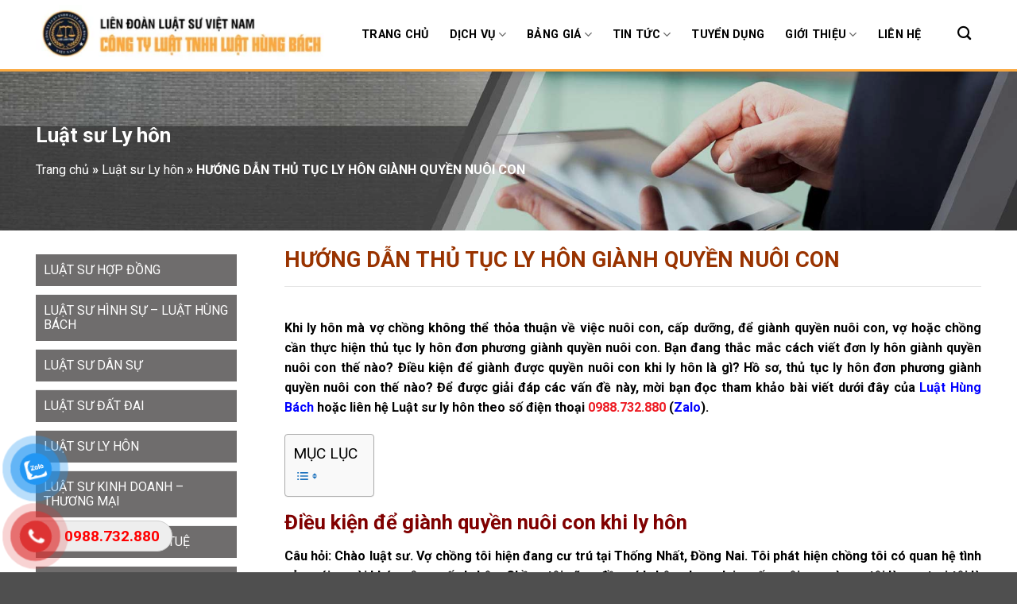

--- FILE ---
content_type: text/html
request_url: https://lhblaw.vn/huong-dan-thu-tuc-ly-hon-gianh-quyen-nuoi-con.html
body_size: 38568
content:
<!DOCTYPE html><html lang="vi" class="loading-site no-js"><head><meta charset="UTF-8" /><link rel="profile" href="https://gmpg.org/xfn/11" /><link rel="pingback" href="https://lhblaw.vn/xmlrpc.php" /><meta name='robots' content='index, follow, max-image-preview:large, max-snippet:-1, max-video-preview:-1' /> <script data-cfasync="false" data-pagespeed-no-defer>var gtm4wp_datalayer_name = "dataLayer";
	var dataLayer = dataLayer || [];</script> <meta name="viewport" content="width=device-width, initial-scale=1, maximum-scale=1" /><title>HƯỚNG DẪN THỦ TỤC LY HÔN GIÀNH QUYỀN NUÔI CON</title><style id="rocket-critical-css">#button-contact-vr{position:fixed;bottom:0;z-index:99999}#button-contact-vr .button-contact{position:relative;margin-top:-5px}#button-contact-vr .button-contact .phone-vr{position:relative;visibility:visible;background-color:transparent;width:90px;height:90px;z-index:11;-webkit-backface-visibility:hidden;-webkit-transform:translateZ(0);left:0;bottom:0;display:block}.phone-vr-circle-fill{width:65px;height:65px;top:12px;left:12px;position:absolute;box-shadow:0 0 0 0 #c31d1d;background-color:rgba(230,8,8,.7);border-radius:50%;border:2px solid transparent;-webkit-animation:phone-vr-circle-fill 2.3s infinite ease-in-out;animation:phone-vr-circle-fill 2.3s infinite ease-in-out;-webkit-transform-origin:50% 50%;-ms-transform-origin:50% 50%;transform-origin:50% 50%;-webkit-animuiion:zoom 1.3s infinite;animation:zoom 1.3s infinite}.phone-vr-img-circle{background-color:#e60808;width:40px;height:40px;line-height:40px;top:25px;left:25px;position:absolute;border-radius:50%;overflow:hidden;display:flex;justify-content:center;-webkit-animation:phonering-alo-circle-img-anim 1s infinite ease-in-out;animation:phone-vr-circle-fill 1s infinite ease-in-out}.phone-vr-img-circle a{display:block;line-height:37px}.phone-vr-img-circle img{max-height:25px;max-width:27px;position:absolute;top:50%;left:50%;transform:translate(-50%,-50%);-moz-transform:translate(-50%,-50%);-webkit-transform:translate(-50%,-50%);-o-transform:translate(-50%,-50%)}@-webkit-keyframes phone-vr-circle-fill{0%{-webkit-transform:rotate(0) scale(1) skew(1deg)}10%{-webkit-transform:rotate(-25deg) scale(1) skew(1deg)}20%{-webkit-transform:rotate(25deg) scale(1) skew(1deg)}30%{-webkit-transform:rotate(-25deg) scale(1) skew(1deg)}40%{-webkit-transform:rotate(25deg) scale(1) skew(1deg)}50%{-webkit-transform:rotate(0) scale(1) skew(1deg)}100%{-webkit-transform:rotate(0) scale(1) skew(1deg)}}@-webkit-keyframes zoom{0%{transform:scale(.9)}70%{transform:scale(1);box-shadow:0 0 0 15px transparent}100%{transform:scale(.9);box-shadow:0 0 0 0 transparent}}@keyframes zoom{0%{transform:scale(.9)}70%{transform:scale(1);box-shadow:0 0 0 15px transparent}100%{transform:scale(.9);box-shadow:0 0 0 0 transparent}}.phone-bar a{position:absolute;margin-top:-65px;left:30px;z-index:-1;color:#fff;font-size:16px;padding:7px 15px 7px 50px;border-radius:100px;white-space:nowrap}#zalo-vr .phone-vr-circle-fill{box-shadow:0 0 0 0 #2196F3;background-color:rgba(33,150,243,.7)}#zalo-vr .phone-vr-img-circle{background-color:#2196F3}#popup-showroom-vr,div#popup-form-contact-vr{display:none}.bg-popup-vr{position:absolute;left:0;top:0;background:rgb(51 51 51 / 50%);width:100%;height:100vh}.content-popup-vr{background:#fff;position:absolute;left:50%;top:50%;transform:translate(-50%,-50%);width:95%;border-radius:5px;box-shadow:0 0 14px 5px rgb(0 0 0 / 49%);max-width:600px;display:flex}.content-popup-vr .close-popup-vr{font-family:sans-serif;width:23px;height:23px;background:black;position:absolute;top:-10px;right:-10px;color:#fff;text-align:center;line-height:23px;font-size:17px;border-radius:50%}.content-popup-vr .content-popup-div-vr{width:100%;padding:25px}@media (max-width:673px){div#popup-form-contact-vr .content-popup-vr{display:block}}#ez-toc-container li,#ez-toc-container ul{padding:0}#ez-toc-container li,#ez-toc-container ul,#ez-toc-container ul li{background:0 0;list-style:none;line-height:1.6;margin:0;overflow:hidden;z-index:1}#ez-toc-container a{color:#444;box-shadow:none;text-decoration:none;text-shadow:none;display:inline-flex;align-items:stretch;flex-wrap:nowrap}#ez-toc-container a:visited{color:#9f9f9f}#ez-toc-container input[type=checkbox]:checked+nav{opacity:0;max-height:0;border:none;display:none}html{-ms-text-size-adjust:100%;-webkit-text-size-adjust:100%;font-family:sans-serif}body{margin:0}article,aside,header,main,nav{display:block}a{background-color:transparent}strong{font-weight:inherit;font-weight:bolder}img{border-style:none}svg:not(:root){overflow:hidden}button,input{font:inherit}button,input{overflow:visible}button{text-transform:none}[type=submit],button{-webkit-appearance:button}button::-moz-focus-inner,input::-moz-focus-inner{border:0;padding:0}button:-moz-focusring,input:-moz-focusring{outline:1px dotted ButtonText}[type=search]{-webkit-appearance:textfield}[type=search]::-webkit-search-cancel-button,[type=search]::-webkit-search-decoration{-webkit-appearance:none}*,:after,:before,html{box-sizing:border-box}html{background-attachment:fixed}body{-webkit-font-smoothing:antialiased;-moz-osx-font-smoothing:grayscale;color:#777}hr{border-width:0;border-top:1px solid;margin:15px 0;opacity:.1}img{display:inline-block;height:auto;max-width:100%;vertical-align:middle}a,button,input{touch-action:manipulation}.col{margin:0;padding:0 15px 30px;position:relative;width:100%}@media screen and (max-width:849px){.medium-col-first{order:-1}.col{padding-bottom:30px}}@media screen and (min-width:850px){.large-3{flex-basis:25%;max-width:25%}.large-9{flex-basis:75%;max-width:75%}.large-12{flex-basis:100%;max-width:100%}}.container,.row,body{margin-left:auto;margin-right:auto;width:100%}.container{padding-left:15px;padding-right:15px}.container,.row{max-width:1080px}.row.row-large{max-width:1110px}.flex-row{align-items:center;display:flex;flex-flow:row nowrap;justify-content:space-between;width:100%}.header .flex-row{height:100%}.flex-col{max-height:100%}.flex-grow{-ms-flex-negative:1;-ms-flex-preferred-size:auto!important;flex:1}.flex-left{margin-right:auto}.flex-right{margin-left:auto}@media (-ms-high-contrast:none){.nav>li>a>i{top:-1px}}.row{display:flex;flex-flow:row wrap;width:100%}@media screen and (min-width:850px){.row-large{padding-left:0;padding-right:0}.row-large>.col{margin-bottom:0;padding:0 30px 30px}}.nav-dropdown{background-color:#fff;color:#777;display:table;left:-99999px;margin:0;max-height:0;min-width:260px;opacity:0;padding:20px 0;position:absolute;text-align:left;visibility:hidden;z-index:9}.nav-dropdown:after{clear:both;content:"";display:block;height:0;visibility:hidden}.nav-dropdown li{display:block;margin:0;vertical-align:top}.nav-dropdown>li.html{min-width:260px}.nav-dropdown>li>a{display:block;line-height:1.3;padding:10px 20px;width:auto}.nav-dropdown>li:last-child:not(.nav-dropdown-col)>a{border-bottom:0!important}.nav-dropdown.nav-dropdown-simple li.html{padding:0 20px 10px}.nav-dropdown-has-arrow li.has-dropdown:after,.nav-dropdown-has-arrow li.has-dropdown:before{border:solid transparent;bottom:-2px;content:"";height:0;left:50%;opacity:0;position:absolute;width:0;z-index:10}.nav-dropdown-has-arrow li.has-dropdown:after{border-color:hsla(0,0%,87%,0) hsla(0,0%,87%,0) #fff;border-width:8px;margin-left:-8px}.nav-dropdown-has-arrow li.has-dropdown:before{border-width:11px;margin-left:-11px;z-index:-999}.nav-dropdown-has-shadow .nav-dropdown{box-shadow:1px 1px 15px rgba(0,0,0,.15)}.nav-dropdown-has-arrow.nav-dropdown-has-border li.has-dropdown:before{border-bottom-color:#ddd}.nav-dropdown-has-border .nav-dropdown{border:2px solid #ddd}.nav,.nav ul:not(.nav-dropdown){margin:0;padding:0}.nav{align-items:center;display:inline-block;display:flex;flex-flow:row wrap;width:100%}.nav,.nav>li{position:relative}.nav>li{list-style:none;margin:0 7px;padding:0}.nav>li,.nav>li>a{display:inline-block}.nav>li>a{align-items:center;display:inline-flex;flex-wrap:wrap;padding:10px 0}.nav-left{justify-content:flex-start}.nav-right{justify-content:flex-end}.nav-dropdown>li>a,.nav>li>a{color:hsla(0,0%,40%,.85)}.nav-dropdown>li>a{display:block}.nav-dropdown li.active>a{color:hsla(0,0%,7%,.85)}.nav li:first-child{margin-left:0!important}.nav li:last-child{margin-right:0!important}.nav-uppercase>li>a{font-weight:bolder;letter-spacing:.02em;text-transform:uppercase}li.html form,li.html input{margin:0}.nav-box>li{margin:0}.nav-box>li>a{line-height:2.5em;padding:0 .75em}.nav.nav-vertical{flex-flow:column}.nav.nav-vertical li{list-style:none;margin:0;width:100%}.nav-vertical li li{font-size:1em;padding-left:.5em}.nav-vertical>li{align-items:center;display:flex;flex-flow:row wrap}.nav-vertical>li ul{width:100%}.nav-vertical>li>a,.nav-vertical>li>ul>li a{align-items:center;display:flex;flex-grow:1;width:auto}.nav-vertical>li.html{padding-bottom:1em;padding-top:1em}.nav-vertical>li>ul li a{color:#666}.nav-vertical>li>ul{margin:0 0 2em;padding-left:1em}.nav .children{left:-99999px;opacity:0;position:fixed;transform:translateX(-10px)}@media (prefers-reduced-motion){.nav .children{opacity:1;transform:none}}.nav-sidebar.nav-vertical>li+li{border-top:1px solid #ececec}.nav-vertical>li+li{border-top:1px solid #ececec}.button,button{background-color:transparent;border:1px solid transparent;border-radius:0;box-sizing:border-box;color:currentColor;display:inline-block;font-size:.97em;font-weight:bolder;letter-spacing:.03em;line-height:2.4em;margin-right:1em;margin-top:0;max-width:100%;min-height:2.5em;padding:0 1.2em;position:relative;text-align:center;text-decoration:none;text-rendering:optimizeLegibility;text-shadow:none;text-transform:uppercase;vertical-align:middle}.button.is-outline{line-height:2.19em}.button{background-color:#446084;background-color:var(--primary-color);border-color:rgba(0,0,0,.05);color:#fff}.button.is-outline{background-color:transparent;border:2px solid}.is-outline{color:silver}.secondary{background-color:#d26e4b}.flex-col .button,.flex-col button,.flex-col input{margin-bottom:0}form{margin-bottom:0}input[type=search]{background-color:#fff;border:1px solid #ddd;border-radius:0;box-shadow:inset 0 1px 2px rgba(0,0,0,.1);box-sizing:border-box;color:#333;font-size:.97em;height:2.507em;max-width:100%;padding:0 .75em;vertical-align:middle;width:100%}@media (max-width:849px){input[type=search]{font-size:1rem}}input[type=search]{-webkit-appearance:none;-moz-appearance:none;appearance:none}i[class^=icon-]{speak:none!important;display:inline-block;font-display:block;font-family:fl-icons!important;font-style:normal!important;font-variant:normal!important;font-weight:400!important;line-height:1.2;margin:0;padding:0;position:relative;text-transform:none!important}.button i,button i{top:-1.5px;vertical-align:middle}.button.icon{display:inline-block;margin-left:.12em;margin-right:.12em;min-width:2.5em;padding-left:.6em;padding-right:.6em}.button.icon i{font-size:1.2em}.button.icon.circle{padding-left:0;padding-right:0}.button.icon.circle>i{margin:0 8px}.button.icon.circle>i:only-child{margin:0}.nav>li>a>i{font-size:20px;vertical-align:middle}.nav>li>a>i.icon-search{font-size:1.2em}.nav>li>a>i.icon-menu{font-size:1.9em}.nav>li.has-icon>a>i{min-width:1em}.has-dropdown .icon-angle-down{font-size:16px;margin-left:.2em;opacity:.6}img{opacity:1}.overlay{background-color:rgba(0,0,0,.15);height:100%;left:-1px;right:-1px;top:0}.overlay{bottom:0;position:absolute}.mfp-hide{display:none!important}a{color:#334862;text-decoration:none}a.plain{color:currentColor}ul{list-style:disc}ul{margin-top:0;padding:0}ul ul{margin:1.5em 0 1.5em 3em}li{margin-bottom:.6em}.entry-content ul li{margin-left:1.3em}.button,button,input{margin-bottom:1em}blockquote,form,p,ul{margin-bottom:1.3em}body{line-height:1.6}h1,h4{color:#555;margin-bottom:.5em;margin-top:0;text-rendering:optimizeSpeed;width:100%}h1{font-size:1.7em}h1{line-height:1.3}h4{font-size:1.125em}@media (max-width:549px){h1{font-size:1.4em}}p{margin-top:0}h4>span{-webkit-box-decoration-break:clone;box-decoration-break:clone}.is-normal{font-weight:400}.is-small{font-size:.8em}.nav>li>a{font-size:.8em}.nav>li.html{font-size:.85em}.nav-size-medium>li>a{font-size:.9em}blockquote{border-left:2px solid #446084;color:#333;font-size:1.2em;font-style:italic;margin:0 0 1.25em;padding:0 1.25em 0 1.875em;position:relative}.container:after,.row:after{clear:both;content:"";display:table}@media (min-width:850px){.show-for-medium{display:none!important}}@media (max-width:849px){.hide-for-medium{display:none!important}}.mb-0{margin-bottom:0!important}.text-left{text-align:left}.relative{position:relative!important}.fixed{position:fixed!important;z-index:12}.bottom,.fill{bottom:0}.fill{height:100%;left:0;margin:0!important;padding:0!important;position:absolute;right:0;top:0}.circle{border-radius:999px!important;-o-object-fit:cover;object-fit:cover}.z-1{z-index:21}.z-top{z-index:9995}.no-scrollbar{-ms-overflow-style:-ms-autohiding-scrollbar;scrollbar-width:none}.no-scrollbar::-webkit-scrollbar{height:0!important;width:0!important}.screen-reader-text{clip:rect(1px,1px,1px,1px);height:1px;overflow:hidden;position:absolute!important;width:1px}:root{--flatsome-scroll-padding-top:calc(var(--flatsome--header--sticky-height,0px) + var(--wp-admin--admin-bar--height,0px))}html{overflow-x:hidden;scroll-padding-top:var(--flatsome-scroll-padding-top)}@supports (overflow:clip){body{overflow-x:clip}}#main,#wrapper{background-color:#fff;position:relative}.page-wrapper{padding-bottom:30px;padding-top:30px}.header,.header-wrapper{background-position:50% 0;background-size:cover;position:relative;width:100%;z-index:1001}.header-bg-color{background-color:hsla(0,0%,100%,.9)}.header-bg-color,.header-bg-image{background-position:50% 0}.header-main{position:relative;z-index:10}.header-shadow .header-wrapper{box-shadow:1px 1px 10px rgba(0,0,0,.15)}.post{margin:0 0 30px}.entry-header-text{padding:1.5em 0}.entry-header-text-top{padding-top:0}.entry-content{padding-bottom:1.5em;padding-top:1.5em}.widget{margin-bottom:1.5em}.widget ul{margin:0}.widget li{list-style:none}ul.menu>li{list-style:none;margin:0;text-align:left}ul.menu>li>a{display:inline-block;flex:1;padding:6px 0}ul.menu>li:before{display:inline-block;font-family:fl-icons;margin-right:6px;opacity:.6}ul.menu>li+li{border-top:1px solid #ececec}.breadcrumbs{color:#222;font-weight:700;letter-spacing:0;padding:0}.breadcrumbs a{color:hsla(0,0%,40%,.7);font-weight:400}.breadcrumbs a:first-of-type{margin-left:0}html{background-color:#5b5b5b}.back-to-top{bottom:20px;margin:0;opacity:0;right:20px;transform:translateY(30%)}.logo{line-height:1;margin:0}.logo a{color:#446084;display:block;font-size:32px;font-weight:bolder;margin:0;text-decoration:none;text-transform:uppercase}.logo img{display:block;width:auto}.header-logo-dark{display:none!important}.logo-left .logo{margin-left:0;margin-right:30px}@media screen and (max-width:849px){.header-inner .nav{flex-wrap:nowrap}.medium-logo-center .flex-left{flex:1 1 0%;order:1}.medium-logo-center .logo{margin:0 15px;order:2;text-align:center}.medium-logo-center .logo img{margin:0 auto}.medium-logo-center .flex-right{flex:1 1 0%;order:3}}.sidebar-menu .search-form{display:block!important}.searchform-wrapper form{margin-bottom:0}.sidebar-menu .search-form{padding:5px 0;width:100%}.searchform-wrapper:not(.form-flat) .submit-button{border-bottom-left-radius:0!important;border-top-left-radius:0!important}.searchform{position:relative}.searchform .button.icon{margin:0}.searchform .button.icon i{font-size:1.2em}.searchform-wrapper{width:100%}@media (max-width:849px){.searchform-wrapper{font-size:1rem}}.header .search-form .live-search-results{background-color:hsla(0,0%,100%,.95);box-shadow:0 0 10px 0 rgba(0,0,0,.1);color:#111;left:0;position:absolute;right:0;text-align:left;top:105%}.header li .html .live-search-results{background-color:transparent;box-shadow:none;position:relative;top:0}.icon-menu:before{content:""}.icon-angle-up:before{content:""}.icon-angle-down:before{content:""}.icon-search:before{content:""}}</style><link rel="preload" href="https://lhblaw.vn/wp-content/cache/min/1/0b5b9c149513897699436b9450054df0.css" as="style" onload="this.onload=null;this.rel='stylesheet'" data-minify="1" /><meta name="description" content="Luật sư tư vấn, hướng dẫn cách viết đơn ly hôn đơn phương, hồ sơ, thủ tục ly hôn giành quyền nuôi con. Liên hệ Luật sư ly hôn 0973.444.828" /><link rel="canonical" href="https://lhblaw.vn/huong-dan-thu-tuc-ly-hon-gianh-quyen-nuoi-con.html" /><meta property="og:locale" content="vi_VN" /><meta property="og:type" content="article" /><meta property="og:title" content="HƯỚNG DẪN THỦ TỤC LY HÔN GIÀNH QUYỀN NUÔI CON" /><meta property="og:description" content="Luật sư tư vấn, hướng dẫn cách viết đơn ly hôn đơn phương, hồ sơ, thủ tục ly hôn giành quyền nuôi con. Liên hệ Luật sư ly hôn 0973.444.828" /><meta property="og:url" content="https://lhblaw.vn/huong-dan-thu-tuc-ly-hon-gianh-quyen-nuoi-con.html" /><meta property="og:site_name" content="LUẬT HÙNG BÁCH" /><meta property="article:publisher" content="https://www.facebook.com/Lhb.hcm" /><meta property="article:published_time" content="2022-05-04T04:39:29+00:00" /><meta property="article:modified_time" content="2024-07-11T08:07:13+00:00" /><meta property="og:image" content="https://lhblaw.vn/wp-content/uploads/2023/04/luat_su_ly_hon_gianh_quyen_nuoi_con_lhb.jpg" /><meta property="og:image:width" content="2160" /><meta property="og:image:height" content="1215" /><meta property="og:image:type" content="image/jpeg" /><meta name="author" content="Cương Đặng" /><meta name="twitter:card" content="summary_large_image" /><meta name="twitter:label1" content="Được viết bởi" /><meta name="twitter:data1" content="Cương Đặng" /><meta name="twitter:label2" content="Ước tính thời gian đọc" /><meta name="twitter:data2" content="20 phút" /> <script type="application/ld+json" class="yoast-schema-graph">{"@context":"https://schema.org","@graph":[{"@type":"Article","@id":"https://lhblaw.vn/huong-dan-thu-tuc-ly-hon-gianh-quyen-nuoi-con.html#article","isPartOf":{"@id":"https://lhblaw.vn/huong-dan-thu-tuc-ly-hon-gianh-quyen-nuoi-con.html"},"author":{"name":"Cương Đặng","@id":"https://lhblaw.vn/#/schema/person/a48ebb12a981ec60a4c7ea7c5b3d25d9"},"headline":"HƯỚNG DẪN THỦ TỤC LY HÔN GIÀNH QUYỀN NUÔI CON","datePublished":"2022-05-04T04:39:29+00:00","dateModified":"2024-07-11T08:07:13+00:00","mainEntityOfPage":{"@id":"https://lhblaw.vn/huong-dan-thu-tuc-ly-hon-gianh-quyen-nuoi-con.html"},"wordCount":5567,"commentCount":3,"publisher":{"@id":"https://lhblaw.vn/#organization"},"image":{"@id":"https://lhblaw.vn/huong-dan-thu-tuc-ly-hon-gianh-quyen-nuoi-con.html#primaryimage"},"thumbnailUrl":"https://lhblaw.vn/wp-content/uploads/2023/04/luat_su_ly_hon_gianh_quyen_nuoi_con_lhb.jpg","articleSection":["Luật sư Ly hôn"],"inLanguage":"vi","potentialAction":[{"@type":"CommentAction","name":"Comment","target":["https://lhblaw.vn/huong-dan-thu-tuc-ly-hon-gianh-quyen-nuoi-con.html#respond"]}]},{"@type":"WebPage","@id":"https://lhblaw.vn/huong-dan-thu-tuc-ly-hon-gianh-quyen-nuoi-con.html","url":"https://lhblaw.vn/huong-dan-thu-tuc-ly-hon-gianh-quyen-nuoi-con.html","name":"HƯỚNG DẪN THỦ TỤC LY HÔN GIÀNH QUYỀN NUÔI CON","isPartOf":{"@id":"https://lhblaw.vn/#website"},"primaryImageOfPage":{"@id":"https://lhblaw.vn/huong-dan-thu-tuc-ly-hon-gianh-quyen-nuoi-con.html#primaryimage"},"image":{"@id":"https://lhblaw.vn/huong-dan-thu-tuc-ly-hon-gianh-quyen-nuoi-con.html#primaryimage"},"thumbnailUrl":"https://lhblaw.vn/wp-content/uploads/2023/04/luat_su_ly_hon_gianh_quyen_nuoi_con_lhb.jpg","datePublished":"2022-05-04T04:39:29+00:00","dateModified":"2024-07-11T08:07:13+00:00","description":"Luật sư tư vấn, hướng dẫn cách viết đơn ly hôn đơn phương, hồ sơ, thủ tục ly hôn giành quyền nuôi con. Liên hệ Luật sư ly hôn 0973.444.828","breadcrumb":{"@id":"https://lhblaw.vn/huong-dan-thu-tuc-ly-hon-gianh-quyen-nuoi-con.html#breadcrumb"},"inLanguage":"vi","potentialAction":[{"@type":"ReadAction","target":["https://lhblaw.vn/huong-dan-thu-tuc-ly-hon-gianh-quyen-nuoi-con.html"]}]},{"@type":"ImageObject","inLanguage":"vi","@id":"https://lhblaw.vn/huong-dan-thu-tuc-ly-hon-gianh-quyen-nuoi-con.html#primaryimage","url":"https://lhblaw.vn/wp-content/uploads/2023/04/luat_su_ly_hon_gianh_quyen_nuoi_con_lhb.jpg","contentUrl":"https://lhblaw.vn/wp-content/uploads/2023/04/luat_su_ly_hon_gianh_quyen_nuoi_con_lhb.jpg","width":2160,"height":1215,"caption":"Luật sư tư vấn ly hôn giành quyền nuôi con - 0988.732.880"},{"@type":"BreadcrumbList","@id":"https://lhblaw.vn/huong-dan-thu-tuc-ly-hon-gianh-quyen-nuoi-con.html#breadcrumb","itemListElement":[{"@type":"ListItem","position":1,"name":"Trang chủ","item":"https://lhblaw.vn/"},{"@type":"ListItem","position":2,"name":"Luật sư Ly hôn","item":"https://lhblaw.vn/luat-su-ly-hon"},{"@type":"ListItem","position":3,"name":"HƯỚNG DẪN THỦ TỤC LY HÔN GIÀNH QUYỀN NUÔI CON"}]},{"@type":"WebSite","@id":"https://lhblaw.vn/#website","url":"https://lhblaw.vn/","name":"LUẬT HÙNG BÁCH","description":"Tổ chức hành nghề Luật sư","publisher":{"@id":"https://lhblaw.vn/#organization"},"potentialAction":[{"@type":"SearchAction","target":{"@type":"EntryPoint","urlTemplate":"https://lhblaw.vn/?s={search_term_string}"},"query-input":{"@type":"PropertyValueSpecification","valueRequired":true,"valueName":"search_term_string"}}],"inLanguage":"vi"},{"@type":"Organization","@id":"https://lhblaw.vn/#organization","name":"Luật Hùng Bách","alternateName":"Luật Hùng Bách","url":"https://lhblaw.vn/","logo":{"@type":"ImageObject","inLanguage":"vi","@id":"https://lhblaw.vn/#/schema/logo/image/","url":"https://lhblaw.vn/wp-content/uploads/2020/10/logo.jpg","contentUrl":"https://lhblaw.vn/wp-content/uploads/2020/10/logo.jpg","width":1863,"height":1863,"caption":"Luật Hùng Bách"},"image":{"@id":"https://lhblaw.vn/#/schema/logo/image/"},"sameAs":["https://www.facebook.com/Lhb.hcm"]},{"@type":"Person","@id":"https://lhblaw.vn/#/schema/person/a48ebb12a981ec60a4c7ea7c5b3d25d9","name":"Cương Đặng","image":{"@type":"ImageObject","inLanguage":"vi","@id":"https://lhblaw.vn/#/schema/person/image/","url":"https://secure.gravatar.com/avatar/f18d83c12c25318eac6a12cdcf0aeeaf?s=96&d=mm&r=g","contentUrl":"https://secure.gravatar.com/avatar/f18d83c12c25318eac6a12cdcf0aeeaf?s=96&d=mm&r=g","caption":"Cương Đặng"},"sameAs":["https://lhblaw.vn"]}]}</script> <link rel="amphtml" href="https://lhblaw.vn/huong-dan-thu-tuc-ly-hon-gianh-quyen-nuoi-con.html/amp" /><meta name="generator" content="AMP for WP 1.0.99.2"/><link rel='dns-prefetch' href='//cdn.jsdelivr.net' /><link rel='dns-prefetch' href='//fonts.googleapis.com' /><link href='https://fonts.gstatic.com' crossorigin rel='preconnect' /><link rel='prefetch' href='https://lhblaw.vn/wp-content/themes/flatsome/assets/js/chunk.countup.js?ver=3.16.2' /><link rel='prefetch' href='https://lhblaw.vn/wp-content/themes/flatsome/assets/js/chunk.sticky-sidebar.js?ver=3.16.2' /><link rel='prefetch' href='https://lhblaw.vn/wp-content/themes/flatsome/assets/js/chunk.tooltips.js?ver=3.16.2' /><link rel='prefetch' href='https://lhblaw.vn/wp-content/themes/flatsome/assets/js/chunk.vendors-popups.js?ver=3.16.2' /><link rel='prefetch' href='https://lhblaw.vn/wp-content/themes/flatsome/assets/js/chunk.vendors-slider.js?ver=3.16.2' /><style id='wp-emoji-styles-inline-css' type='text/css'>img.wp-smiley,img.emoji{display:inline!important;border:none!important;box-shadow:none!important;height:1em!important;width:1em!important;margin:0 0.07em!important;vertical-align:-0.1em!important;background:none!important;padding:0!important}</style><style id='wp-block-library-inline-css' type='text/css'>:root{--wp-admin-theme-color:#007cba;--wp-admin-theme-color--rgb:0,124,186;--wp-admin-theme-color-darker-10:#006ba1;--wp-admin-theme-color-darker-10--rgb:0,107,161;--wp-admin-theme-color-darker-20:#005a87;--wp-admin-theme-color-darker-20--rgb:0,90,135;--wp-admin-border-width-focus:2px;--wp-block-synced-color:#7a00df;--wp-block-synced-color--rgb:122,0,223;--wp-bound-block-color:var(--wp-block-synced-color)}@media (min-resolution:192dpi){:root{--wp-admin-border-width-focus:1.5px}}.wp-element-button{cursor:pointer}:root{--wp--preset--font-size--normal:16px;--wp--preset--font-size--huge:42px}:root .has-very-light-gray-background-color{background-color:#eee}:root .has-very-dark-gray-background-color{background-color:#313131}:root .has-very-light-gray-color{color:#eee}:root .has-very-dark-gray-color{color:#313131}:root .has-vivid-green-cyan-to-vivid-cyan-blue-gradient-background{background:linear-gradient(135deg,#00d084,#0693e3)}:root .has-purple-crush-gradient-background{background:linear-gradient(135deg,#34e2e4,#4721fb 50%,#ab1dfe)}:root .has-hazy-dawn-gradient-background{background:linear-gradient(135deg,#faaca8,#dad0ec)}:root .has-subdued-olive-gradient-background{background:linear-gradient(135deg,#fafae1,#67a671)}:root .has-atomic-cream-gradient-background{background:linear-gradient(135deg,#fdd79a,#004a59)}:root .has-nightshade-gradient-background{background:linear-gradient(135deg,#330968,#31cdcf)}:root .has-midnight-gradient-background{background:linear-gradient(135deg,#020381,#2874fc)}.has-regular-font-size{font-size:1em}.has-larger-font-size{font-size:2.625em}.has-normal-font-size{font-size:var(--wp--preset--font-size--normal)}.has-huge-font-size{font-size:var(--wp--preset--font-size--huge)}.has-text-align-center{text-align:center}.has-text-align-left{text-align:left}.has-text-align-right{text-align:right}#end-resizable-editor-section{display:none}.aligncenter{clear:both}.items-justified-left{justify-content:flex-start}.items-justified-center{justify-content:center}.items-justified-right{justify-content:flex-end}.items-justified-space-between{justify-content:space-between}.screen-reader-text{border:0;clip:rect(1px,1px,1px,1px);clip-path:inset(50%);height:1px;margin:-1px;overflow:hidden;padding:0;position:absolute;width:1px;word-wrap:normal!important}.screen-reader-text:focus{background-color:#ddd;clip:auto!important;clip-path:none;color:#444;display:block;font-size:1em;height:auto;left:5px;line-height:normal;padding:15px 23px 14px;text-decoration:none;top:5px;width:auto;z-index:100000}html :where(.has-border-color){border-style:solid}html :where([style*=border-top-color]){border-top-style:solid}html :where([style*=border-right-color]){border-right-style:solid}html :where([style*=border-bottom-color]){border-bottom-style:solid}html :where([style*=border-left-color]){border-left-style:solid}html :where([style*=border-width]){border-style:solid}html :where([style*=border-top-width]){border-top-style:solid}html :where([style*=border-right-width]){border-right-style:solid}html :where([style*=border-bottom-width]){border-bottom-style:solid}html :where([style*=border-left-width]){border-left-style:solid}html :where(img[class*=wp-image-]){height:auto;max-width:100%}:where(figure){margin:0 0 1em}html :where(.is-position-sticky){--wp-admin--admin-bar--position-offset:var(--wp-admin--admin-bar--height,0)}@media screen and (max-width:600px){html :where(.is-position-sticky){--wp-admin--admin-bar--position-offset:0}}</style><style id='classic-theme-styles-inline-css' type='text/css'>.wp-block-button__link{color:#fff;background-color:#32373c;border-radius:9999px;box-shadow:none;text-decoration:none;padding:calc(.667em + 2px) calc(1.333em + 2px);font-size:1.125em}.wp-block-file__button{background:#32373c;color:#fff;text-decoration:none}</style><style id='ez-toc-inline-css' type='text/css'>div#ez-toc-container .ez-toc-title{font-size:120%}div#ez-toc-container .ez-toc-title{font-weight:500}div#ez-toc-container ul li,div#ez-toc-container ul li a{font-size:95%}div#ez-toc-container ul li,div#ez-toc-container ul li a{font-weight:500}div#ez-toc-container nav ul ul li{font-size:90%}.ez-toc-container-direction{direction:ltr}.ez-toc-counter ul{direction:ltr;counter-reset:item}.ez-toc-counter nav ul li a::before{content:counter(item,numeric) '. ';margin-right:.2em;counter-increment:item;flex-grow:0;flex-shrink:0;float:left}.ez-toc-widget-direction{direction:ltr}.ez-toc-widget-container ul{direction:ltr;counter-reset:item}.ez-toc-widget-container nav ul li a::before{content:counter(item,numeric) '. ';margin-right:.2em;counter-increment:item;flex-grow:0;flex-shrink:0;float:left}</style><style id='flatsome-main-inline-css' type='text/css'>@font-face{font-family:"fl-icons";font-display:block;src:url(https://lhblaw.vn/wp-content/themes/flatsome/assets/css/icons/fl-icons.eot?v=3.16.2);src:url(https://lhblaw.vn/wp-content/themes/flatsome/assets/css/icons/fl-icons.eot#iefix?v=3.16.2) format("embedded-opentype"),url(https://lhblaw.vn/wp-content/themes/flatsome/assets/css/icons/fl-icons.woff2?v=3.16.2) format("woff2"),url(https://lhblaw.vn/wp-content/themes/flatsome/assets/css/icons/fl-icons.ttf?v=3.16.2) format("truetype"),url(https://lhblaw.vn/wp-content/themes/flatsome/assets/css/icons/fl-icons.woff?v=3.16.2) format("woff"),url(https://lhblaw.vn/wp-content/themes/flatsome/assets/css/icons/fl-icons.svg?v=3.16.2#fl-icons) format("svg")}</style><link rel='preload' id='flatsome-googlefonts-css' href='https://fonts.googleapis.com/css?family=Roboto%3Aregular%2C700%2Cregular%2C700%2Cregular&#038;display=auto&#038;ver=3.9' as="style" onload="this.onload=null;this.rel='stylesheet'" type='text/css' media='all' /><style id='rocket-lazyload-inline-css' type='text/css'>.rll-youtube-player{position:relative;padding-bottom:56.23%;height:0;overflow:hidden;max-width:100%;background:#000;margin:5px}.rll-youtube-player iframe{position:absolute;top:0;left:0;width:100%;height:100%;z-index:100;background:0 0}.rll-youtube-player img{bottom:0;display:block;left:0;margin:auto;max-width:100%;width:100%;position:absolute;right:0;top:0;border:none;height:auto;cursor:pointer;-webkit-transition:.4s all;-moz-transition:.4s all;transition:.4s all}.rll-youtube-player img:hover{-webkit-filter:brightness(75%)}.rll-youtube-player .play{height:72px;width:72px;left:50%;top:50%;margin-left:-36px;margin-top:-36px;position:absolute;background:url(https://lhblaw.vn/wp-content/plugins/wp-rocket/inc/front/img/youtube.png) no-repeat;cursor:pointer}</style> <script type="text/javascript" src="https://lhblaw.vn/wp-content/cache/busting/1/wp-includes/js/jquery/jquery.min-3.7.1.js" id="jquery-core-js"></script> <link rel="https://api.w.org/" href="https://lhblaw.vn/wp-json/" /><link rel="alternate" title="JSON" type="application/json" href="https://lhblaw.vn/wp-json/wp/v2/posts/8413" /><link rel="EditURI" type="application/rsd+xml" title="RSD" href="https://lhblaw.vn/xmlrpc.php?rsd" /><meta name="generator" content="WordPress 6.6.4" /><link rel='shortlink' href='https://lhblaw.vn/?p=8413' /> <script type="application/ld+json">{
    "@context": "https://schema.org/",
    "@type": "CreativeWorkSeries",
    "name": "HƯỚNG DẪN THỦ TỤC LY HÔN GIÀNH QUYỀN NUÔI CON",
    "aggregateRating": {
        "@type": "AggregateRating",
        "ratingValue": "5",
        "bestRating": "5",
        "ratingCount": "8"
    }
}</script><script type="application/ld+json">[]</script><script type="application/ld+json">{"@context":"https://schema.org","@type":"LocalBusiness","name":"Công ty Luật TNHH Luật Hùng Bách - Chi nhánh Hồ Chí Minh","image":{"@type":"ImageObject","url":"https://lhblaw.vn/wp-content/uploads/2021/03/Luat-Hung-Bach.jpg","width":1863,"height":1863},"telephone":"0976985828","url":"https://lhblaw.vn/","address":{"@type":"PostalAddress","streetAddress":"306 Nguyen Van Luong, Phuong 16, Go Vap, Ho Chi Minh","addressLocality":"Go Vap","postalCode":"70000","addressRegion":"Ho Chi Minh","addressCountry":"VN"},"aggregateRating":{"@type":"AggregateRating","ratingValue":"4.9","reviewCount":"1258"},"priceRange":"100000","openingHoursSpecification":[{"@type":"OpeningHoursSpecification","dayOfWeek":["Monday","Tuesday","Wednesday","Thursday","Friday","Saturday"],"opens":"08:00","closes":"17:00"}]}</script><script type="application/ld+json">{"@context":"https:\/\/schema.org","@graph":[{"@context":"https:\/\/schema.org","@type":"SiteNavigationElement","id":"site-navigation","name":"Trang ch\u1ee7","url":"https:\/\/lhblaw.vn\/"},{"@context":"https:\/\/schema.org","@type":"SiteNavigationElement","id":"site-navigation","name":"D\u1ecbch V\u1ee5","url":"https:\/\/lhblaw.vn\/dich-vu"},{"@context":"https:\/\/schema.org","@type":"SiteNavigationElement","id":"site-navigation","name":"LU\u1eacT S\u01af H\u00ccNH S\u1ef0","url":"https:\/\/lhblaw.vn\/luat-su-hinh-su.html"},{"@context":"https:\/\/schema.org","@type":"SiteNavigationElement","id":"site-navigation","name":"LU\u1eacT S\u01af D\u00c2N S\u1ef0","url":"https:\/\/lhblaw.vn\/luat-su-dan-su.html"},{"@context":"https:\/\/schema.org","@type":"SiteNavigationElement","id":"site-navigation","name":"LU\u1eacT S\u01af \u0110\u1ea4T \u0110AI","url":"https:\/\/lhblaw.vn\/luat-su-dat-dai-nha-o-gioi-uy-tin.html"},{"@context":"https:\/\/schema.org","@type":"SiteNavigationElement","id":"site-navigation","name":"LU\u1eacT S\u01af H\u00d4N NH\u00c2N GIA \u0110\u00ccNH","url":"https:\/\/lhblaw.vn\/luat-su-ly-hon.html"},{"@context":"https:\/\/schema.org","@type":"SiteNavigationElement","id":"site-navigation","name":"LU\u1eacT S\u01af H\u1ee2P \u0110\u1ed2NG","url":"https:\/\/lhblaw.vn\/luat-su-hop-dong.html"},{"@context":"https:\/\/schema.org","@type":"SiteNavigationElement","id":"site-navigation","name":"LU\u1eacT S\u01af KINH DOANH - TH\u01af\u01a0NG M\u1ea0I","url":"https:\/\/lhblaw.vn\/luat-su-doanh-nghiep.html"},{"@context":"https:\/\/schema.org","@type":"SiteNavigationElement","id":"site-navigation","name":"LU\u1eacT S\u01af S\u1ede H\u1eeeU TR\u00cd TU\u1ec6","url":"https:\/\/lhblaw.vn\/so-huu-tri-tue.html"},{"@context":"https:\/\/schema.org","@type":"SiteNavigationElement","id":"site-navigation","name":"D\u1ecaCH V\u1ee4 LU\u1eacT S\u01af LU\u1eacT H\u00d9NG B\u00c1CH","url":"https:\/\/lhblaw.vn\/dich-vu-khac.html"},{"@context":"https:\/\/schema.org","@type":"SiteNavigationElement","id":"site-navigation","name":"B\u1ea2NG GI\u00c1","url":"https:\/\/lhblaw.vn\/bang-gia"},{"@context":"https:\/\/schema.org","@type":"SiteNavigationElement","id":"site-navigation","name":"B\u1ea2NG GI\u00c1 D\u1ecaCH V\u1ee4 LY H\u00d4N","url":"https:\/\/lhblaw.vn\/bang-gia-dich-vu-ly-hon.html"},{"@context":"https:\/\/schema.org","@type":"SiteNavigationElement","id":"site-navigation","name":"B\u1ea2NG GI\u00c1 D\u1ecaCH V\u1ee4 LU\u1eacT S\u01af \u0110\u1ea4T \u0110AI","url":"https:\/\/lhblaw.vn\/phi-thue-luat-su-tranh-chap-dat-dai.html"},{"@context":"https:\/\/schema.org","@type":"SiteNavigationElement","id":"site-navigation","name":"B\u1ea2NG GI\u00c1 D\u1ecaCH V\u1ee4 LU\u1eacT S\u01af KINH DOANH \u2013 TH\u01af\u01a0NG M\u1ea0I","url":"https:\/\/lhblaw.vn\/bang-gia-dich-vu-luat-su-doanh-nghiep.html"},{"@context":"https:\/\/schema.org","@type":"SiteNavigationElement","id":"site-navigation","name":"Tin t\u1ee9c","url":"https:\/\/lhblaw.vn\/tin-tuc"},{"@context":"https:\/\/schema.org","@type":"SiteNavigationElement","id":"site-navigation","name":"Lu\u1eadt s\u01b0 H\u00ecnh s\u1ef1","url":"https:\/\/lhblaw.vn\/luat-su-hinh-su"},{"@context":"https:\/\/schema.org","@type":"SiteNavigationElement","id":"site-navigation","name":"Lu\u1eadt s\u01b0 D\u00e2n s\u1ef1","url":"https:\/\/lhblaw.vn\/luat-su-dan-su"},{"@context":"https:\/\/schema.org","@type":"SiteNavigationElement","id":"site-navigation","name":"Lu\u1eadt s\u01b0 \u0110\u1ea5t \u0111ai","url":"https:\/\/lhblaw.vn\/luat-su-dat-dai"},{"@context":"https:\/\/schema.org","@type":"SiteNavigationElement","id":"site-navigation","name":"Lu\u1eadt s\u01b0 Ly h\u00f4n","url":"https:\/\/lhblaw.vn\/luat-su-ly-hon"},{"@context":"https:\/\/schema.org","@type":"SiteNavigationElement","id":"site-navigation","name":"Lu\u1eadt s\u01b0 Kinh doanh - Th\u01b0\u01a1ng m\u1ea1i","url":"https:\/\/lhblaw.vn\/luat-su-kinh-te"},{"@context":"https:\/\/schema.org","@type":"SiteNavigationElement","id":"site-navigation","name":"S\u1edf h\u1eefu tr\u00ed tu\u1ec7","url":"https:\/\/lhblaw.vn\/so-huu-tri-tue"},{"@context":"https:\/\/schema.org","@type":"SiteNavigationElement","id":"site-navigation","name":"Lu\u1eadt s\u01b0 h\u1ee3p \u0111\u1ed3ng","url":"https:\/\/lhblaw.vn\/luat-su-hop-dong"},{"@context":"https:\/\/schema.org","@type":"SiteNavigationElement","id":"site-navigation","name":"D\u1ecbch v\u1ee5 Lu\u1eadt s\u01b0 Lu\u1eadt H\u00f9ng B\u00e1ch","url":"https:\/\/lhblaw.vn\/dich-vu-khac"},{"@context":"https:\/\/schema.org","@type":"SiteNavigationElement","id":"site-navigation","name":"Tuy\u1ec3n d\u1ee5ng","url":"https:\/\/lhblaw.vn\/tuyen-dung"},{"@context":"https:\/\/schema.org","@type":"SiteNavigationElement","id":"site-navigation","name":"Gi\u1edbi thi\u1ec7u","url":"https:\/\/lhblaw.vn\/gioi-thieu"},{"@context":"https:\/\/schema.org","@type":"SiteNavigationElement","id":"site-navigation","name":"Ch\u00ednh s\u00e1ch d\u1ecbch v\u1ee5","url":"https:\/\/lhblaw.vn\/chinh-sach-dich-vu-bao-mat"},{"@context":"https:\/\/schema.org","@type":"SiteNavigationElement","id":"site-navigation","name":"Ch\u00ednh s\u00e1ch b\u1ea3o m\u1eadt","url":"https:\/\/lhblaw.vn\/chinh-sach-bao-mat"},{"@context":"https:\/\/schema.org","@type":"SiteNavigationElement","id":"site-navigation","name":"Ch\u00ednh s\u00e1ch tuy\u1ec3n d\u1ee5ng","url":"https:\/\/lhblaw.vn\/chinh-sach-tuyen-dung"},{"@context":"https:\/\/schema.org","@type":"SiteNavigationElement","id":"site-navigation","name":"B\u00e1o c\u00e1o ch\u1ea5t l\u01b0\u1ee3ng d\u1ecbch v\u1ee5","url":"https:\/\/lhblaw.vn\/bao-cao-danh-gia-chat-luong-dich-vu-luat-su.html"},{"@context":"https:\/\/schema.org","@type":"SiteNavigationElement","id":"site-navigation","name":"Li\u00ean h\u1ec7","url":"https:\/\/lhblaw.vn\/lien-he"}]}</script><script type="application/ld+json">{"@context":"https:\/\/schema.org","@type":"BreadcrumbList","itemListElement":[{"@type":"ListItem","position":1,"item":{"@id":"https:\/\/lhblaw.vn\/","name":"Home"}},{"@type":"ListItem","position":2,"item":{"@id":"https:\/\/lhblaw.vn\/huong-dan-thu-tuc-ly-hon-gianh-quyen-nuoi-con.html","name":"H\u01af\u1edaNG D\u1eaaN TH\u1ee6 T\u1ee4C LY H\u00d4N GI\u00c0NH QUY\u1ec0N NU\u00d4I CON"}}]}</script> <script data-cfasync="false" data-pagespeed-no-defer>var dataLayer_content = {"pagePostType":"post","pagePostType2":"single-post","pageCategory":["luat-su-ly-hon"],"pagePostAuthor":"Cương Đặng"};
	dataLayer.push( dataLayer_content );</script> <script data-cfasync="false" data-pagespeed-no-defer>(function(w,d,s,l,i){w[l]=w[l]||[];w[l].push({'gtm.start':
new Date().getTime(),event:'gtm.js'});var f=d.getElementsByTagName(s)[0],
j=d.createElement(s),dl=l!='dataLayer'?'&l='+l:'';j.async=true;j.src=
'//www.googletagmanager.com/gtm.js?id='+i+dl;f.parentNode.insertBefore(j,f);
})(window,document,'script','dataLayer','GTM-5C5NQ57L');</script> <style>.bg{opacity:0;transition:opacity 1s;-webkit-transition:opacity 1s}.bg-loaded{opacity:1}</style><meta name="google-site-verification" content="oCXdekl9alkxQ3UlslZnmHfEiGUQJM2z-_a7NB0NWXU" />  <script async src="https://www.googletagmanager.com/gtag/js?id=G-J8XH77RH0S"></script> <script>window.dataLayer = window.dataLayer || [];
  function gtag(){dataLayer.push(arguments);}
  gtag('js', new Date());

  gtag('config', 'G-J8XH77RH0S');</script> <style id="wpsp-style-frontend"></style><link rel="icon" href="https://lhblaw.vn/wp-content/uploads/2020/10/cropped-logo-32x32.jpg" sizes="32x32" /><link rel="icon" href="https://lhblaw.vn/wp-content/uploads/2020/10/cropped-logo-192x192.jpg" sizes="192x192" /><link rel="apple-touch-icon" href="https://lhblaw.vn/wp-content/uploads/2020/10/cropped-logo-180x180.jpg" /><meta name="msapplication-TileImage" content="https://lhblaw.vn/wp-content/uploads/2020/10/cropped-logo-270x270.jpg" /><style id="custom-css" type="text/css">:root{--primary-color:#fba93f}.container-width,.full-width .ubermenu-nav,.container,.row{max-width:1220px}.row.row-collapse{max-width:1190px}.row.row-small{max-width:1212.5px}.row.row-large{max-width:1250px}.header-main{height:90px}#logo img{max-height:90px}#logo{width:367px}.header-top{min-height:30px}.transparent .header-main{height:90px}.transparent #logo img{max-height:90px}.has-transparent + .page-title:first-of-type,.has-transparent + #main>.page-title,.has-transparent + #main>div>.page-title,.has-transparent + #main .page-header-wrapper:first-of-type .page-title{padding-top:90px}.header.show-on-scroll,.stuck .header-main{height:80px!important}.stuck #logo img{max-height:80px!important}.header-bg-color{background-color:#fff}.header-bottom{background-color:#f1f1f1}.header-main .nav>li>a{line-height:45px}.stuck .header-main .nav>li>a{line-height:50px}@media (max-width:549px){.header-main{height:70px}#logo img{max-height:70px}}.main-menu-overlay{background-color:#000}.nav-dropdown-has-arrow.nav-dropdown-has-border li.has-dropdown:before{border-bottom-color:#fff}.nav .nav-dropdown{border-color:#fff}.nav-dropdown{font-size:100%}.nav-dropdown-has-arrow li.has-dropdown:after{border-bottom-color:#fff}.nav .nav-dropdown{background-color:#fff}.header-top{background-color:#ffffff!important}.accordion-title.active,.has-icon-bg .icon .icon-inner,.logo a,.primary.is-underline,.primary.is-link,.badge-outline .badge-inner,.nav-outline>li.active>a,.nav-outline>li.active>a,.cart-icon strong,[data-color='primary'],.is-outline.primary{color:#fba93f}[data-text-color="primary"]{color:#fba93f!important}[data-text-bg="primary"]{background-color:#fba93f}.scroll-to-bullets a,.featured-title,.label-new.menu-item>a:after,.nav-pagination>li>.current,.nav-pagination>li>span:hover,.nav-pagination>li>a:hover,.has-hover:hover .badge-outline .badge-inner,button[type="submit"],.button.wc-forward:not(.checkout):not(.checkout-button),.button.submit-button,.button.primary:not(.is-outline),.featured-table .title,.is-outline:hover,.has-icon:hover .icon-label,.nav-dropdown-bold .nav-column li>a:hover,.nav-dropdown.nav-dropdown-bold>li>a:hover,.nav-dropdown-bold.dark .nav-column li>a:hover,.nav-dropdown.nav-dropdown-bold.dark>li>a:hover,.header-vertical-menu__opener,.is-outline:hover,.tagcloud a:hover,.grid-tools a,input[type='submit']:not(.is-form),.box-badge:hover .box-text,input.button.alt,.nav-box>li>a:hover,.nav-box>li.active>a,.nav-pills>li.active>a,.current-dropdown .cart-icon strong,.cart-icon:hover strong,.nav-line-bottom>li>a:before,.nav-line-grow>li>a:before,.nav-line>li>a:before,.banner,.header-top,.slider-nav-circle .flickity-prev-next-button:hover svg,.slider-nav-circle .flickity-prev-next-button:hover .arrow,.primary.is-outline:hover,.button.primary:not(.is-outline),input[type='submit'].primary,input[type='submit'].primary,input[type='reset'].button,input[type='button'].primary,.badge-inner{background-color:#fba93f}.nav-vertical.nav-tabs>li.active>a,.scroll-to-bullets a.active,.nav-pagination>li>.current,.nav-pagination>li>span:hover,.nav-pagination>li>a:hover,.has-hover:hover .badge-outline .badge-inner,.accordion-title.active,.featured-table,.is-outline:hover,.tagcloud a:hover,blockquote,.has-border,.cart-icon strong:after,.cart-icon strong,.blockUI:before,.processing:before,.loading-spin,.slider-nav-circle .flickity-prev-next-button:hover svg,.slider-nav-circle .flickity-prev-next-button:hover .arrow,.primary.is-outline:hover{border-color:#fba93f}.nav-tabs>li.active>a{border-top-color:#fba93f}.widget_shopping_cart_content .blockUI.blockOverlay:before{border-left-color:#fba93f}.woocommerce-checkout-review-order .blockUI.blockOverlay:before{border-left-color:#fba93f}.slider .flickity-prev-next-button:hover svg,.slider .flickity-prev-next-button:hover .arrow{fill:#fba93f}.primary:focus-visible,.submit-button:focus-visible,button[type="submit"]:focus-visible{outline-color:#fba93f!important}[data-icon-label]:after,.secondary.is-underline:hover,.secondary.is-outline:hover,.icon-label,.button.secondary:not(.is-outline),.button.alt:not(.is-outline),.badge-inner.on-sale,.button.checkout,.single_add_to_cart_button,.current .breadcrumb-step{background-color:#000}[data-text-bg="secondary"]{background-color:#000}.secondary.is-underline,.secondary.is-link,.secondary.is-outline,.stars a.active,.star-rating:before,.woocommerce-page .star-rating:before,.star-rating span:before,.color-secondary{color:#000}[data-text-color="secondary"]{color:#000000!important}.secondary.is-outline:hover{border-color:#000}.secondary:focus-visible,.alt:focus-visible{outline-color:#000000!important}body{color:#000}h1,h2,h3,h4,h5,h6,.heading-font{color:#000}body{font-size:100%}@media screen and (max-width:549px){body{font-size:115%}}body{font-family:Roboto,sans-serif}body{font-weight:400;font-style:normal}.nav>li>a{font-family:Roboto,sans-serif}.mobile-sidebar-levels-2 .nav>li>ul>li>a{font-family:Roboto,sans-serif}.nav>li>a,.mobile-sidebar-levels-2 .nav>li>ul>li>a{font-weight:700;font-style:normal}h1,h2,h3,h4,h5,h6,.heading-font,.off-canvas-center .nav-sidebar.nav-vertical>li>a{font-family:Roboto,sans-serif}h1,h2,h3,h4,h5,h6,.heading-font,.banner h1,.banner h2{font-weight:700;font-style:normal}.alt-font{font-family:Roboto,sans-serif}.alt-font{font-weight:400!important;font-style:normal!important}.header:not(.transparent) .header-nav-main.nav>li>a{color:#000}a{color:#000}.footer-1{background-image:url(https://lhblaw.vn/wp-content/uploads/2020/10/bg-footer1.jpg)}.footer-1{background-color:rgba(17,17,17,.96)}.footer-2{background-color:#fa8703}.absolute-footer,html{background-color:#4f4f4f}.nav-vertical-fly-out>li + li{border-top-width:1px;border-top-style:solid}div#masthead{border-bottom:3px solid #fba93f}.header-nav li a:hover,.nav-box>li.active>a{color:#fff!important}.header-nav li a{padding:0 13px}.dich-vu-box h3{color:#f98700;font-size:90%}.dich-vu-box p{font-size:90%}.doi-tac img{padding:2px;background:#fff;border:1px solid #d5d5d5;width:100%}.heading{margin:0;color:#fff;padding:10px 20px;font-size:19px;line-height:20px;font-weight:700;position:relative;background:#FBA93F;-webkit-border-radius:3px 3px 0 0;-moz-border-radius:3px 3px 0 0;-ms-border-radius:3px 3px 0 0;-o-border-radius:3px 3px 0 0;border-radius:3px 3px 0 0}.heading a{color:#000}.entry-header-text{padding:0}footer#footer p{margin-bottom:8px}.nav-dropdown li a{padding:10px}.nav-dropdown li a:hover,.nav-dropdown li.active>a{background-color:#fba93f!important;color:#fff}.nav-dropdown li a{color:#000}.breadcrumb-5{height:200px;box-sizing:border-box;background-size:cover;position:relative;margin-bottom:20px}.breadcrumb-5 .fc-thumb{height:200px}.fc-thumb{display:block;background-size:cover;background-position:center}.breadcrumb-5 .overlay{position:absolute;top:0;left:0;right:0;bottom:0}.breadcrumb-5 .heading .title{font-size:24px;color:#FFF;font-weight:700;margin-bottom:20px;margin-top:65px}.page-wrapper{padding-top:0}p.entry-title.pagepa{padding-top:60px;color:#fff;font-size:26px;font-weight:700;margin-bottom:10px}#breadcrumbs,#breadcrumbs a{color:#fff}.xem-them .tieu-de-xem-them{font-weight:700;display:block;margin-bottom:10px;font-size:19px;color:black}.xem-them ul li{margin-bottom:3px}.xem-them ul li a{font-weight:700;font-size:16px;color:#fba93f}.xem-them ul li a:hover{color:#000}.entry-meta a{color:#fba93f;font-weight:700}.xem-them{padding:10px}.xem-them li{margin-left:25px}.share-icons .button.icon{min-width:5.5em}.pabt0{padding-bottom:0px!important}ul#menu-dich-vu li{line-height:20px;background:#6f6d6d;padding:5px 10px 5px 10px;cursor:pointer;margin-top:10px}ul#menu-dich-vu li a{color:#FFF;line-height:18px;vertical-align:middle}ul#menu-dich-vu li:hover{background:#FCB968}.mobile-nav .has-icon>a>i{background-color:#fcb968;padding:2px 15px;color:#fff;font-size:27px!important;border-radius:3px}.off-canvas-right.dark .mfp-content,.off-canvas-left.dark .mfp-content{background-color:#f79b2d}.off-canvas .nav-vertical>li>a{color:#fff!important}.post-top .is-large{font-size:1.3em}.blog-archive .post-item:nth-child(1) .box-image{width:45%!important}.blog-archive .box-vertical{border:1px solid #eee;border-radius:3px}.blog-home h3 a:hover{color:#000}.dich-vu-secsion{background:linear-gradient(96deg,rgba(244,248,255,1) 0%,rgba(25,25,25,1) 0%,rgba(94,94,94,1) 50%,rgba(25,25,25,1) 100%)}li.recent-blog-posts-li{border:0px!important}th,td{border:1px solid #ececec;font-size:100%}.comment-form-phone{-ms-flex:1;flex:1}.comment-form-author{order:1}.comment-form-phone{order:2}.comment-form-email{order:3}.comment-form-url{order:4}.comment-form-cookies-consent{order:5}.form-submit{order:6}.phone-bar a{background-color:#eee!important;border:solid 1px #ccc;color:red;font-weight:bolder;font-size:19px;padding:4px 15px 3px 50px}.phone-bar a:hover{background-color:#eee!important;color:red}.copyright-footer{color:#fff}.phone-bar{display:block}footer#footer ul li{list-style:disc;margin-left:20px}.page-template .breadcrumb-5 .large-12.col{padding-top:50px}h1.entry-title.pagepa{color:#fff}h1.entry-title,h2{color:#930}h3{color:navy}.flexhen{display:flex;justify-content:space-between}.boxbang{background-color:#fff;border-radius:5px}.datlich p{color:#002b4b;font-weight:900}.bfull{width:100%}.goc img{border-radius:5px}@media (max-width:549px){.blog-home .box-image{width:50%!important;float:left;padding:25px 10px}.blog-home .is-divider{display:none}.blog-archive .post-item:nth-child(1) .box-image{width:100%!important}.blog-home .box{display:flex}p.entry-title.pagepa{padding-top:30px}}.label-new.menu-item>a:after{content:"New"}.label-hot.menu-item>a:after{content:"Hot"}.label-sale.menu-item>a:after{content:"Sale"}.label-popular.menu-item>a:after{content:"Popular"}</style><script>/*! loadCSS rel=preload polyfill. [c]2017 Filament Group, Inc. MIT License */
(function(w){"use strict";if(!w.loadCSS){w.loadCSS=function(){}}
var rp=loadCSS.relpreload={};rp.support=(function(){var ret;try{ret=w.document.createElement("link").relList.supports("preload")}catch(e){ret=!1}
return function(){return ret}})();rp.bindMediaToggle=function(link){var finalMedia=link.media||"all";function enableStylesheet(){link.media=finalMedia}
if(link.addEventListener){link.addEventListener("load",enableStylesheet)}else if(link.attachEvent){link.attachEvent("onload",enableStylesheet)}
setTimeout(function(){link.rel="stylesheet";link.media="only x"});setTimeout(enableStylesheet,3000)};rp.poly=function(){if(rp.support()){return}
var links=w.document.getElementsByTagName("link");for(var i=0;i<links.length;i++){var link=links[i];if(link.rel==="preload"&&link.getAttribute("as")==="style"&&!link.getAttribute("data-loadcss")){link.setAttribute("data-loadcss",!0);rp.bindMediaToggle(link)}}};if(!rp.support()){rp.poly();var run=w.setInterval(rp.poly,500);if(w.addEventListener){w.addEventListener("load",function(){rp.poly();w.clearInterval(run)})}else if(w.attachEvent){w.attachEvent("onload",function(){rp.poly();w.clearInterval(run)})}}
if(typeof exports!=="undefined"){exports.loadCSS=loadCSS}
else{w.loadCSS=loadCSS}}(typeof global!=="undefined"?global:this))</script></head><body data-rsssl=1 class="post-template-default single single-post postid-8413 single-format-standard wp-schema-pro-2.3.0 header-shadow lightbox nav-dropdown-has-arrow nav-dropdown-has-shadow nav-dropdown-has-border"><a class="skip-link screen-reader-text" href="#main">Skip to content</a><div id="wrapper"><header id="header" class="header has-sticky sticky-jump"><div class="header-wrapper"><div id="masthead" class="header-main "><div class="header-inner flex-row container logo-left medium-logo-center" role="navigation"><div id="logo" class="flex-col logo"><a href="https://lhblaw.vn/" title="LUẬT HÙNG BÁCH - Tổ chức hành nghề Luật sư" rel="home"> <picture><source srcset="https://lhblaw.vn/wp-content/webp-express/webp-images/uploads/2023/05/CÔNG-TY-LUẬT-TNHH-LUẬT-HÙNG-BÁCH.png.webp" type="image/webp"><img width="405" height="83" src="https://lhblaw.vn/wp-content/uploads/2023/05/CÔNG-TY-LUẬT-TNHH-LUẬT-HÙNG-BÁCH.png" class="header_logo header-logo webpexpress-processed" alt="LUẬT HÙNG BÁCH"></picture><picture><source srcset="https://lhblaw.vn/wp-content/webp-express/webp-images/uploads/2023/05/CÔNG-TY-LUẬT-TNHH-LUẬT-HÙNG-BÁCH.png.webp" type="image/webp"><img width="405" height="83" src="https://lhblaw.vn/wp-content/uploads/2023/05/CÔNG-TY-LUẬT-TNHH-LUẬT-HÙNG-BÁCH.png" class="header-logo-dark webpexpress-processed" alt="LUẬT HÙNG BÁCH"></picture></a></div><div class="flex-col show-for-medium flex-left"><ul class="mobile-nav nav nav-left "><li class="nav-icon has-icon"> <a href="#" data-open="#main-menu" data-pos="left" data-bg="main-menu-overlay" data-color="dark" class="is-small" aria-label="Menu" aria-controls="main-menu" aria-expanded="false"><i class="icon-menu" ></i> </a></li></ul></div><div class="flex-col hide-for-medium flex-left
flex-grow"><ul class="header-nav header-nav-main nav nav-left  nav-box nav-size-medium nav-uppercase" ><li id="menu-item-479" class="menu-item menu-item-type-post_type menu-item-object-page menu-item-home menu-item-479 menu-item-design-default"><a href="https://lhblaw.vn/" class="nav-top-link">Trang chủ</a></li><li id="menu-item-18001" class="menu-item menu-item-type-taxonomy menu-item-object-category menu-item-has-children menu-item-18001 menu-item-design-default has-dropdown"><a href="https://lhblaw.vn/dich-vu" class="nav-top-link" aria-expanded="false" aria-haspopup="menu">Dịch Vụ<i class="icon-angle-down" ></i></a><ul class="sub-menu nav-dropdown nav-dropdown-simple"><li id="menu-item-309" class="menu-item menu-item-type-post_type menu-item-object-post menu-item-309"><a href="https://lhblaw.vn/luat-su-hinh-su.html">LUẬT SƯ HÌNH SỰ</a></li><li id="menu-item-310" class="menu-item menu-item-type-post_type menu-item-object-post menu-item-310"><a href="https://lhblaw.vn/luat-su-dan-su.html">LUẬT SƯ DÂN SỰ</a></li><li id="menu-item-311" class="menu-item menu-item-type-post_type menu-item-object-post menu-item-311"><a href="https://lhblaw.vn/luat-su-dat-dai-nha-o-gioi-uy-tin.html">LUẬT SƯ ĐẤT ĐAI</a></li><li id="menu-item-312" class="menu-item menu-item-type-post_type menu-item-object-post menu-item-312"><a href="https://lhblaw.vn/luat-su-ly-hon.html">LUẬT SƯ HÔN NHÂN GIA ĐÌNH</a></li><li id="menu-item-308" class="menu-item menu-item-type-post_type menu-item-object-post menu-item-308"><a href="https://lhblaw.vn/luat-su-hop-dong.html">LUẬT SƯ HỢP ĐỒNG</a></li><li id="menu-item-313" class="menu-item menu-item-type-post_type menu-item-object-post menu-item-313"><a href="https://lhblaw.vn/luat-su-doanh-nghiep.html">LUẬT SƯ KINH DOANH &#8211; THƯƠNG MẠI</a></li><li id="menu-item-314" class="menu-item menu-item-type-post_type menu-item-object-post menu-item-314"><a href="https://lhblaw.vn/so-huu-tri-tue.html">LUẬT SƯ SỞ HỮU TRÍ TUỆ</a></li><li id="menu-item-315" class="menu-item menu-item-type-post_type menu-item-object-post menu-item-315"><a href="https://lhblaw.vn/dich-vu-khac.html">DỊCH VỤ LUẬT SƯ LUẬT HÙNG BÁCH</a></li></ul></li><li id="menu-item-17523" class="menu-item menu-item-type-taxonomy menu-item-object-category menu-item-has-children menu-item-17523 menu-item-design-default has-dropdown"><a href="https://lhblaw.vn/bang-gia" class="nav-top-link" aria-expanded="false" aria-haspopup="menu">BẢNG GIÁ<i class="icon-angle-down" ></i></a><ul class="sub-menu nav-dropdown nav-dropdown-simple"><li id="menu-item-16893" class="menu-item menu-item-type-post_type menu-item-object-post menu-item-16893"><a href="https://lhblaw.vn/bang-gia-dich-vu-ly-hon.html">BẢNG GIÁ DỊCH VỤ LY HÔN</a></li><li id="menu-item-17237" class="menu-item menu-item-type-post_type menu-item-object-post menu-item-17237"><a href="https://lhblaw.vn/phi-thue-luat-su-tranh-chap-dat-dai.html">BẢNG GIÁ DỊCH VỤ LUẬT SƯ ĐẤT ĐAI</a></li><li id="menu-item-17441" class="menu-item menu-item-type-post_type menu-item-object-post menu-item-17441"><a href="https://lhblaw.vn/bang-gia-dich-vu-luat-su-doanh-nghiep.html">BẢNG GIÁ DỊCH VỤ LUẬT SƯ KINH DOANH – THƯƠNG MẠI</a></li></ul></li><li id="menu-item-18" class="menu-item menu-item-type-taxonomy menu-item-object-category menu-item-has-children menu-item-18 menu-item-design-default has-dropdown"><a href="https://lhblaw.vn/tin-tuc" class="nav-top-link" aria-expanded="false" aria-haspopup="menu">Tin tức<i class="icon-angle-down" ></i></a><ul class="sub-menu nav-dropdown nav-dropdown-simple"><li id="menu-item-601" class="menu-item menu-item-type-taxonomy menu-item-object-category menu-item-601"><a href="https://lhblaw.vn/luat-su-hinh-su">Luật sư Hình sự</a></li><li id="menu-item-598" class="menu-item menu-item-type-taxonomy menu-item-object-category menu-item-598"><a href="https://lhblaw.vn/luat-su-dan-su">Luật sư Dân sự</a></li><li id="menu-item-600" class="menu-item menu-item-type-taxonomy menu-item-object-category menu-item-600"><a href="https://lhblaw.vn/luat-su-dat-dai">Luật sư Đất đai</a></li><li id="menu-item-603" class="menu-item menu-item-type-taxonomy menu-item-object-category current-post-ancestor current-menu-parent current-post-parent menu-item-603 active"><a href="https://lhblaw.vn/luat-su-ly-hon">Luật sư Ly hôn</a></li><li id="menu-item-599" class="menu-item menu-item-type-taxonomy menu-item-object-category menu-item-599"><a href="https://lhblaw.vn/luat-su-kinh-te">Luật sư Kinh doanh &#8211; Thương mại</a></li><li id="menu-item-604" class="menu-item menu-item-type-taxonomy menu-item-object-category menu-item-604"><a href="https://lhblaw.vn/so-huu-tri-tue">Sở hữu trí tuệ</a></li><li id="menu-item-602" class="menu-item menu-item-type-taxonomy menu-item-object-category menu-item-602"><a href="https://lhblaw.vn/luat-su-hop-dong">Luật sư hợp đồng</a></li><li id="menu-item-597" class="menu-item menu-item-type-taxonomy menu-item-object-category menu-item-597"><a href="https://lhblaw.vn/dich-vu-khac">Dịch vụ Luật sư Luật Hùng Bách</a></li></ul></li><li id="menu-item-19" class="menu-item menu-item-type-taxonomy menu-item-object-category menu-item-19 menu-item-design-default"><a href="https://lhblaw.vn/tuyen-dung" class="nav-top-link">Tuyển dụng</a></li><li id="menu-item-202" class="menu-item menu-item-type-post_type menu-item-object-page menu-item-has-children menu-item-202 menu-item-design-default has-dropdown"><a href="https://lhblaw.vn/gioi-thieu" class="nav-top-link" aria-expanded="false" aria-haspopup="menu">Giới thiệu<i class="icon-angle-down" ></i></a><ul class="sub-menu nav-dropdown nav-dropdown-simple"><li id="menu-item-201" class="menu-item menu-item-type-post_type menu-item-object-page menu-item-201"><a href="https://lhblaw.vn/chinh-sach-dich-vu-bao-mat">Chính sách dịch vụ</a></li><li id="menu-item-16908" class="menu-item menu-item-type-post_type menu-item-object-page menu-item-privacy-policy menu-item-16908"><a href="https://lhblaw.vn/chinh-sach-bao-mat">Chính sách bảo mật</a></li><li id="menu-item-200" class="menu-item menu-item-type-post_type menu-item-object-page menu-item-200"><a href="https://lhblaw.vn/chinh-sach-tuyen-dung">Chính sách tuyển dụng</a></li><li id="menu-item-16909" class="menu-item menu-item-type-post_type menu-item-object-post menu-item-16909"><a href="https://lhblaw.vn/bao-cao-danh-gia-chat-luong-dich-vu-luat-su.html">Báo cáo chất lượng dịch vụ</a></li></ul></li><li id="menu-item-15" class="menu-item menu-item-type-post_type menu-item-object-page menu-item-15 menu-item-design-default"><a href="https://lhblaw.vn/lien-he" class="nav-top-link">Liên hệ</a></li></ul></div><div class="flex-col hide-for-medium flex-right"><ul class="header-nav header-nav-main nav nav-right  nav-box nav-size-medium nav-uppercase"><li class="header-search header-search-dropdown has-icon has-dropdown menu-item-has-children"> <a href="#" aria-label="Search" class="is-small"><i class="icon-search" ></i></a><ul class="nav-dropdown nav-dropdown-simple"><li class="header-search-form search-form html relative has-icon"><div class="header-search-form-wrapper"><div class="searchform-wrapper ux-search-box relative is-normal"><form method="get" class="searchform" action="https://lhblaw.vn/" role="search"><div class="flex-row relative"><div class="flex-col flex-grow"> <input type="search" class="search-field mb-0" name="s" value="" id="s" placeholder="Tìm kiếm..." /></div><div class="flex-col"> <button type="submit" class="ux-search-submit submit-button secondary button icon mb-0" aria-label="Submit"> <i class="icon-search" ></i> </button></div></div><div class="live-search-results text-left z-top"></div></form></div></div></li></ul></li></ul></div><div class="flex-col show-for-medium flex-right"><ul class="mobile-nav nav nav-right "></ul></div></div></div><div class="header-bg-container fill"><div class="header-bg-image fill"></div><div class="header-bg-color fill"></div></div></div></header><main id="main" class=""><div id="content" class="blog-wrapper blog-single page-wrapper"><div class="breadcrumb-5"><div class="fc-thumb" style="background-image:url(/wp-content/uploads/2021/03/breadcrumb.jpg)"></div><div class="overlay"><div class="row"><div class="large-12 col"><p class="entry-title pagepa"> Luật sư Ly hôn</p><div class="breadcrumbs"><p id="breadcrumbs"><span><span><a href="https://lhblaw.vn/">Trang chủ</a></span> » <span><a href="https://lhblaw.vn/luat-su-ly-hon">Luật sư Ly hôn</a></span> » <span class="breadcrumb_last" aria-current="page"><strong>HƯỚNG DẪN THỦ TỤC LY HÔN GIÀNH QUYỀN NUÔI CON</strong></span></span></p></div></div></div></div></div><div class="row row-large "><div class="post-sidebar large-3 col"><div id="secondary" class="widget-area " role="complementary"><aside id="nav_menu-2" class="widget widget_nav_menu"><div class="menu-dich-vu-container"><ul id="menu-dich-vu" class="menu"><li id="menu-item-293" class="menu-item menu-item-type-post_type menu-item-object-post menu-item-293"><a href="https://lhblaw.vn/luat-su-hop-dong.html">LUẬT SƯ HỢP ĐỒNG</a></li><li id="menu-item-294" class="menu-item menu-item-type-post_type menu-item-object-post menu-item-294"><a href="https://lhblaw.vn/luat-su-hinh-su.html">LUẬT SƯ HÌNH SỰ – LUẬT HÙNG BÁCH</a></li><li id="menu-item-295" class="menu-item menu-item-type-post_type menu-item-object-post menu-item-295"><a href="https://lhblaw.vn/luat-su-dan-su.html">LUẬT SƯ DÂN SỰ</a></li><li id="menu-item-296" class="menu-item menu-item-type-post_type menu-item-object-post menu-item-296"><a href="https://lhblaw.vn/luat-su-dat-dai-nha-o-gioi-uy-tin.html">LUẬT SƯ ĐẤT ĐAI</a></li><li id="menu-item-297" class="menu-item menu-item-type-post_type menu-item-object-post menu-item-297"><a href="https://lhblaw.vn/luat-su-ly-hon.html">LUẬT SƯ LY HÔN</a></li><li id="menu-item-298" class="menu-item menu-item-type-post_type menu-item-object-post menu-item-298"><a href="https://lhblaw.vn/luat-su-doanh-nghiep.html">LUẬT SƯ KINH DOANH &#8211; THƯƠNG MẠI</a></li><li id="menu-item-299" class="menu-item menu-item-type-post_type menu-item-object-post menu-item-299"><a href="https://lhblaw.vn/so-huu-tri-tue.html">LUẬT SƯ SỞ HỮU TRÍ TUỆ</a></li><li id="menu-item-300" class="menu-item menu-item-type-post_type menu-item-object-post menu-item-300"><a href="https://lhblaw.vn/dich-vu-khac.html">DỊCH VỤ LUẬT SƯ LUẬT HÙNG BÁCH</a></li></ul></div></aside></div></div><div class="large-9 col medium-col-first pabt0 post-top"><article id="post-8413" class="post-8413 post type-post status-publish format-standard has-post-thumbnail hentry category-luat-su-ly-hon"><div class="article-inner "><header class="entry-header"><div class="entry-header-text entry-header-text-top text-left"><h1 class="entry-title">HƯỚNG DẪN THỦ TỤC LY HÔN GIÀNH QUYỀN NUÔI CON</h1><hr/></div></header><div class="entry-content single-page"><p style="text-align: justify;"><span style="color: #000000;"><strong>Khi ly hôn mà vợ chồng không thể thỏa thuận về việc nuôi con, cấp dưỡng, để giành quyền nuôi con, vợ hoặc chồng cần thực hiện thủ tục ly hôn đơn phương giành quyền nuôi con. Bạn đang thắc mắc cách viết đơn ly hôn giành quyền nuôi con thế nào? Điều kiện để giành được quyền nuôi con khi ly hôn là gì? Hồ sơ, thủ tục ly hôn đơn phương giành quyền nuôi con thế nào? Để được giải đáp các vấn đề này, mời bạn đọc tham khảo bài viết dưới đây của <span style="color: #0000ff;"><a style="color: #0000ff;" href="https://lhblaw.vn/" target="_blank" rel="noopener">Luật Hùng Bách</a></span> hoặc liên hệ Luật sư ly hôn theo số điện thoại</strong><strong><span style="color: #0000ff;"> <span style="color: #ed1c24;"><a style="color: #ed1c24;" href="tel:0988732880" target="_blank" rel="noopener">0988.732.880</a></span></span></strong><strong> (<span style="color: #0000ff;">Zalo</span>). </strong></span></p><div id="ez-toc-container" class="ez-toc-v2_0_74 counter-hierarchy ez-toc-counter ez-toc-grey ez-toc-container-direction"><p class="ez-toc-title" style="cursor:inherit">MỤC LỤC</p> <label for="ez-toc-cssicon-toggle-item-6972e2dab5816" class="ez-toc-cssicon-toggle-label"><span class=""><span class="eztoc-hide" style="display:none;">Toggle</span><span class="ez-toc-icon-toggle-span"><svg style="fill: #1e73be;color:#1e73be" xmlns="http://www.w3.org/2000/svg" class="list-377408" width="20px" height="20px" viewBox="0 0 24 24" fill="none"><path d="M6 6H4v2h2V6zm14 0H8v2h12V6zM4 11h2v2H4v-2zm16 0H8v2h12v-2zM4 16h2v2H4v-2zm16 0H8v2h12v-2z" fill="currentColor"></path></svg><svg style="fill: #1e73be;color:#1e73be" class="arrow-unsorted-368013" xmlns="http://www.w3.org/2000/svg" width="10px" height="10px" viewBox="0 0 24 24" version="1.2" baseProfile="tiny"><path d="M18.2 9.3l-6.2-6.3-6.2 6.3c-.2.2-.3.4-.3.7s.1.5.3.7c.2.2.4.3.7.3h11c.3 0 .5-.1.7-.3.2-.2.3-.5.3-.7s-.1-.5-.3-.7zM5.8 14.7l6.2 6.3 6.2-6.3c.2-.2.3-.5.3-.7s-.1-.5-.3-.7c-.2-.2-.4-.3-.7-.3h-11c-.3 0-.5.1-.7.3-.2.2-.3.5-.3.7s.1.5.3.7z"/></svg></span></span></label><input type="checkbox"  id="ez-toc-cssicon-toggle-item-6972e2dab5816" checked aria-label="Toggle" /><nav><ul class='ez-toc-list ez-toc-list-level-1 ' ><li class='ez-toc-page-1 ez-toc-heading-level-2'><a class="ez-toc-link ez-toc-heading-1" href="#Dieu_kien_de_gianh_quyen_nuoi_con_khi_ly_hon" >Điều kiện để giành quyền nuôi con khi ly hôn</a></li><li class='ez-toc-page-1 ez-toc-heading-level-2'><a class="ez-toc-link ez-toc-heading-2" href="#Ho_so_gianh_quyen_nuoi_con_khi_ly_hon_gom_nhung_gi" >Hồ sơ giành quyền nuôi con khi ly hôn gồm những gì?</a></li><li class='ez-toc-page-1 ez-toc-heading-level-2'><a class="ez-toc-link ez-toc-heading-3" href="#Don_ly_hon_gianh_quyen_nuoi_con" >Đơn ly hôn giành quyền nuôi con</a></li><li class='ez-toc-page-1 ez-toc-heading-level-2'><a class="ez-toc-link ez-toc-heading-4" href="#Thu_tuc_ly_hon_don_phuong_gianh_quyen_nuoi_con" >Thủ tục ly hôn đơn phương giành quyền nuôi con</a></li><li class='ez-toc-page-1 ez-toc-heading-level-2'><a class="ez-toc-link ez-toc-heading-5" href="#Vi_sao_nen_su_dung_dich_vu_Luat_su_tu_van_gianh_quyen_nuoi_con" >Vì sao nên sử dụng dịch vụ Luật sư tư vấn giành quyền nuôi con?</a></li><li class='ez-toc-page-1 ez-toc-heading-level-2'><a class="ez-toc-link ez-toc-heading-6" href="#Dich_vu_luat_su_ly_hon_gianh_quyen_nuoi_con" >Dịch vụ luật sư ly hôn giành quyền nuôi con</a></li><li class='ez-toc-page-1 ez-toc-heading-level-2'><a class="ez-toc-link ez-toc-heading-7" href="#Lien_he_Luat_su_ly_hon_%E2%80%93_Luat_Hung_Bach" >Liên hệ Luật sư ly hôn – Luật Hùng Bách</a></li></ul></nav></div><h2><span class="ez-toc-section" id="Dieu_kien_de_gianh_quyen_nuoi_con_khi_ly_hon"></span><span style="color: #800000;"><strong>Điều kiện để giành quyền nuôi con khi ly hôn</strong></span><span class="ez-toc-section-end"></span></h2><p style="text-align: justify;"><span style="color: #000000;"><strong>Câu hỏi: Chào luật sư. Vợ chồng tôi hiện đang cư trú tại Thống Nhất, Đồng Nai. Tôi phát hiện chồng tôi có quan hệ tình cảm với người khác nên muốn ly hôn. Chồng tôi cũng đồng ý ly hôn nhưng lại muốn nuôi con vì con tôi là con trai tôi là cháu đích tôn, nay cháu đã được 5 tuổi. Tôi không đồng ý vì chồng tôi không đứng đắn, không đủ tư cách. Luật sư cho tôi hỏi khi ly hôn tôi có được quyền nuôi con không? Làm thể nào để tôi giành quyền nuôi con khi ly hôn? Mong luật sư giúp đỡ, tôi xin chân thành cảm ơn!</strong></span></p><h4><strong><span style="color: #000000;">Trả lời: <span style="color: #0000ff;"><a style="color: #0000ff;" href="https://lhblaw.vn/" target="_blank" rel="noopener">Luật Hùng Bách</a></span> giải đáp về điều kiện để giành quyền nuôi con khi ly hôn như sau: </span></strong></h4><p><span style="color: #000000;">Căn cứ theo Điều 81 Luật Hôn nhân và gia đình 2014 <em>(HNGĐ 2014)</em>, việc giải quyết quyền nuôi con khi ly hôn được quy định như sau: </span></p><blockquote><p style="text-align: justify;">1. Sau khi ly hôn, cha mẹ vẫn có quyền, nghĩa vụ trông nom, chăm sóc, nuôi dưỡng, giáo dục con chưa thành niên, con đã thành niên mất năng lực hành vi dân sự hoặc không có khả năng lao động và không có tài sản để tự nuôi mình theo quy định của Luật này, Bộ luật dân sự và các luật khác có liên quan.</p><p style="text-align: justify;">2. Vợ, chồng thỏa thuận về người trực tiếp nuôi con, nghĩa vụ, quyền của mỗi bên sau khi ly hôn đối với con; trường hợp không thỏa thuận được thì Tòa án quyết định giao con cho một bên trực tiếp nuôi căn cứ vào quyền lợi về mọi mặt của con; nếu con từ đủ 07 tuổi trở lên thì phải xem xét nguyện vọng của con.</p></blockquote><p style="text-align: justify;"><span style="color: #000000;">Vậy, việc nuôi con sau khi ly hôn đặt ra đối với trường hợp con chưa thành niên; con đã thành niên nhưng mất năng lực hành vi dân sự. Con đã thành niên nhưng không có khả năng lao động và không có tài sản để tự nuôi mình. Trường hợp con đã thành niên (tức trên 18 tuổi) và có đủ năng lực hành vi dân sự, đủ khả năng lao động. Hoặc không có khả năng lao động nhưng có tài sản để tự nuôi mình thì không giải quyết về quyền nuôi con sau khi ly hôn. </span></p><figure id="attachment_18811" aria-describedby="caption-attachment-18811" style="width: 2160px" class="wp-caption aligncenter"><img fetchpriority="high" decoding="async" class="size-full wp-image-18811" src="[data-uri]" data-lazy-src="https://lhblaw.vn/wp-content/uploads/2023/04/luat_su_ly_hon_gianh_quyen_nuoi_con_lhb.jpg" alt="" width="2160" height="1215" data-lazy-srcset="https://lhblaw.vn/wp-content/uploads/2023/04/luat_su_ly_hon_gianh_quyen_nuoi_con_lhb.jpg 2160w, https://lhblaw.vn/wp-content/uploads/2023/04/luat_su_ly_hon_gianh_quyen_nuoi_con_lhb-768x432.jpg 768w, https://lhblaw.vn/wp-content/uploads/2023/04/luat_su_ly_hon_gianh_quyen_nuoi_con_lhb-1536x864.jpg 1536w, https://lhblaw.vn/wp-content/uploads/2023/04/luat_su_ly_hon_gianh_quyen_nuoi_con_lhb-2048x1152.jpg 2048w" data-lazy-sizes="(max-width: 2160px) 100vw, 2160px" /><noscript><picture><source srcset="https://lhblaw.vn/wp-content/webp-express/webp-images/uploads/2023/04/luat_su_ly_hon_gianh_quyen_nuoi_con_lhb.jpg.webp 2160w, https://lhblaw.vn/wp-content/webp-express/webp-images/uploads/2023/04/luat_su_ly_hon_gianh_quyen_nuoi_con_lhb-768x432.jpg.webp 768w, https://lhblaw.vn/wp-content/webp-express/webp-images/uploads/2023/04/luat_su_ly_hon_gianh_quyen_nuoi_con_lhb-1536x864.jpg.webp 1536w, https://lhblaw.vn/wp-content/webp-express/webp-images/uploads/2023/04/luat_su_ly_hon_gianh_quyen_nuoi_con_lhb-2048x1152.jpg.webp 2048w" sizes="(max-width: 2160px) 100vw, 2160px" type="image/webp"><img fetchpriority="high" decoding="async" class="size-full wp-image-18811 webpexpress-processed" src="https://lhblaw.vn/wp-content/uploads/2023/04/luat_su_ly_hon_gianh_quyen_nuoi_con_lhb.jpg" alt="" width="2160" height="1215" srcset="https://lhblaw.vn/wp-content/uploads/2023/04/luat_su_ly_hon_gianh_quyen_nuoi_con_lhb.jpg 2160w, https://lhblaw.vn/wp-content/uploads/2023/04/luat_su_ly_hon_gianh_quyen_nuoi_con_lhb-768x432.jpg 768w, https://lhblaw.vn/wp-content/uploads/2023/04/luat_su_ly_hon_gianh_quyen_nuoi_con_lhb-1536x864.jpg 1536w, https://lhblaw.vn/wp-content/uploads/2023/04/luat_su_ly_hon_gianh_quyen_nuoi_con_lhb-2048x1152.jpg 2048w" sizes="(max-width: 2160px) 100vw, 2160px"></picture></noscript><figcaption id="caption-attachment-18811" class="wp-caption-text"><span style="color: #000080;"><em><strong>Luật sư tư vấn ly hôn giành quyền nuôi con &#8211; <span style="color: #000000;"><span style="color: #ed1c24;"><a style="color: #ed1c24;" href="tel:0988732880" target="_blank" rel="noopener">0988.732.880</a></span></span></strong></em></span></figcaption></figure><p>&nbsp;</p><h3><span style="color: #000080;"><strong>Các điều kiện để giành quyền nuôi con khi ly hôn như sau: </strong></span></h3><p style="text-align: justify;"><span style="color: #000000;">Việc ly hôn không làm chấm dứt quyền, nghĩa vụ của cha mẹ đối với con. Tuy nhiên, khi có tranh chấp về giành quyền nuôi con, Tòa án giao con cho người có điều kiện tốt nhất cho sự phát triển của con được trực tiếp nuôi con. Các điều kiện đảm bảo cho quyền lợi của con gồm:</span></p><p style="text-align: justify;"><span style="color: #000000;"><em><strong>Thứ nhất, các điều kiện về vật chất để giành quyền nuôi con khi ly hôn: </strong></em></span></p><ul style="text-align: justify;"><li><span style="color: #000000;">Điều kiện về chỗ ở ổn định: cha mẹ cần có chỗ ở ổn định cho con có thể sống, sinh hoạt bình thường. Chỗ ở có thể là nhà riêng; nhà của bố mẹ; hoặc nhà thuê lâu dài. </span></li><li><span style="color: #000000;">Điều kiện về kinh tế, thu nhập. Để giành quyền nuôi con khi ly hôn, cha mẹ cần đảm bảo điều kiện về kinh tế đủ để lo cho bản thân và cho con. </span></li></ul><h4 style="text-align: justify;"><span style="color: #000000;"><em><strong>Thứ hai, các điều kiện về tinh thần cần chứng minh khi giành quyền nuôi con:</strong></em></span></h4><ul><li style="text-align: justify;"><span style="color: #000000;">Điều kiện về thời gian chăm sóc, nuôi dạy con. Vợ hoặc chồng khi giành quyền nuôi con cần đảm bảo đủ thời gian để trực tiếp chăm sóc, nuôi dưỡng con. Trường hợp một bên vì lý do công việc hoặc lý do khác mà không có thời gian trông nom, chăm sóc con so với bên còn lại thì có thể bất lợi khi ly hôn giành quyền nuôi con. </span></li><li style="text-align: justify;"><span style="color: #000000;">Điều kiện về sức khỏe. </span></li><li style="text-align: justify;"><span style="color: #000000;">Việc một bên vợ, chồng vi phạm đạo đức; vi phạm nghĩa vụ vợ chồng dẫn đến ly hôn; hoặc có hành vi phạm pháp, có tiền án, tiền sự thì tòa sẽ ưu tiên giành quyền nuôi con cho bên còn lại hơn. </span></li></ul><p style="text-align: justify;"><span style="color: #000000;">Vậy, để giành quyền nuôi con, bạn cần chứng minh có đủ các điều kiện về vật chất và tinh thần để nuôi con. Đồng thời, việc chồng bạn có hành vi ngoại tình đã vi phạm nghĩa vụ vợ chồng. Bạn cần cung cấp các tài liệu, chứng cứ chứng minh việc bản thân đủ điều kiện nuôi con và chứng minh chồng bạn ngoại tình để Tòa án xem xét, giải quyết tranh chấp ly hôn giành quyền nuôi con cho bạn. </span></p><p style="text-align: center;"><span style="color: #0000ff;"><strong>LUẬT SƯ LY HÔN <span style="color: #000000;">&#8211;</span> LUẬT HÙNG BÁCH <span style="color: #000000;">&#8211; <span style="color: #ed1c24;"><a style="color: #ed1c24;" href="tel:0988732880" target="_blank" rel="noopener">0988.732.880</a></span> </span>(ZALO)</strong></span></p><h2 style="text-align: justify;"><span class="ez-toc-section" id="Ho_so_gianh_quyen_nuoi_con_khi_ly_hon_gom_nhung_gi"></span><strong><span style="color: #993300;" data-sheets-formula-bar-text-style="font-size:15px;color:#000000;font-weight:normal;text-decoration:none;font-family:'Times New Roman';font-style:normal;text-decoration-skip-ink:none;">Hồ sơ giành quyền nuôi con khi ly hôn gồm những gì?</span></strong><span class="ez-toc-section-end"></span></h2><p style="text-align: justify;"><span style="color: #000000;">Ly hôn đơn phương giành quyền nuôi con là vụ án dân sự. Người yêu cầu ly hôn cần chuẩn bị các giấy tờ sau: </span></p><ul style="text-align: justify;"><li><span style="color: #000000;">Đơn ly hôn giành quyền nuôi con (Theo mẫu của Tòa án có thẩm quyền);</span></li><li><span style="color: #000000;">Giấy chứng nhận đăng ký kết hôn (Bản chính/Bản trích lục);</span></li><li><span style="color: #000000;">Chứng minh nhân dân/Căn cước công dân/Hộ chiếu của vợ, chồng (Bản sao chứng thực);</span></li><li><span style="color: #000000;">Sổ hộ khẩu của vợ, chồng (Bản sao chứng thực);</span></li><li><span style="color: #000000;">Giấy khai sinh của con;</span></li><li><span style="color: #000000;">Giấy tờ liên quan chứng minh tài sản trong trường hợp có tranh chấp về tài sản (Nếu có).</span></li><li><span style="color: #000000;">Các tài liệu, chứng minh điều kiện về vật chất để đảm bảo việc nuôi con. Các chứng cứ có thể gồm hợp đồng lao động; bảng lương; sao kê tài khoản kinh doanh; &#8230;</span></li><li><span style="color: #000000;">Các chứng cứ thể hiện người khởi kiện đủ điều kiện về tinh thần, thời gian nuôi con.</span></li><li><span style="color: #000000;">Tài liệu, chứng cứ chứng minh bên vợ/chồng còn lại vi phạm đạo đức; vi phạm nghĩa vụ vợ chồng; không đủ điều kiện về vật chất để nuôi con; ..</span>.</li></ul><p style="text-align: justify;"><strong><span style="color: #000000;">Để được hỗ trợ về hồ sơ, thủ tục ly hôn đơn phương giành quyền nuôi con, vui lòng liên hệ Luật sư Ly hôn</span><span style="color: #0000ff;"> <a style="color: #0000ff;" href="https://lhblaw.vn/" target="_blank" rel="noopener">Luật Hùng Bách</a></span><span style="color: #000000;"> theo số Điện thoại/Zalo:</span> <span style="color: #000000;"><span style="color: #ed1c24;"><a style="color: #ed1c24;" href="tel:0988732880" target="_blank" rel="noopener">0988.732.880</a></span></span></strong></p><p style="text-align: justify;"><em><strong><span style="color: #000000;">Xem thêm:</span></strong> <a href="https://lhblaw.vn/ho-so-thu-tuc-ly-hon-don-phuong-vang-mat.html" target="_blank" rel="noopener"><strong><span style="color: #ff6600;">HỒ SƠ, THỦ TỤC LY HÔN ĐƠN PHƯƠNG VẮNG MẶT</span></strong></a></em></p><h2 style="text-align: justify;"><span class="ez-toc-section" id="Don_ly_hon_gianh_quyen_nuoi_con"></span><strong><span style="color: #993300;" data-sheets-formula-bar-text-style="font-size:15px;color:#000000;font-weight:normal;text-decoration:none;font-family:'Times New Roman';font-style:normal;text-decoration-skip-ink:none;">Đơn ly hôn giành quyền nuôi con</span></strong><span class="ez-toc-section-end"></span></h2><h3 style="text-align: justify;"><strong><span style="color: #000080;">Mẫu đơn ly hôn giành quyền nuôi con</span></strong></h3><p style="text-align: justify;"><span style="color: #000000;">Theo quy định của Bộ luật Tố tụng dân sự, giành quyền nuôi con khi ly hôn hoặc sau khi ly hôn là vụ kiện dân sự. Hiện nay, đơn khởi kiện các vụ án dân sự nói chung được soạn theo <strong>Mẫu số 23/DS</strong> do Hội đồng thẩm phán Tòa án nhân dân tối cao ban hành.</span></p><p style="text-align: justify;"><span style="color: #000000;">Tuy nhiên, việc ly hôn, giành quyền nuôi con có những đặc thù riêng biệt so với các vụ án dân sự chung. Do vậy các tòa án thường ban hành mẫu đơn ly hôn đơn phương riêng để người khởi kiện tiện sử dụng; tránh việc người khởi kiện điền sai hoặc thiếu thông tin dẫn đến phải sửa đổi, bổ sung hồ sơ khởi kiện ly hôn. Bạn có thể tham khảo Mẫu số 23/DS dưới đây: </span></p><figure id="attachment_8446" aria-describedby="caption-attachment-8446" style="width: 515px" class="wp-caption aligncenter"><img decoding="async" class=" wp-image-8446" src="[data-uri]" data-lazy-src="https://lhblaw.vn/wp-content/uploads/2022/04/Don-DP-2.jpg" alt="HƯỚNG DẪN THỦ TỤC LY HÔN GIÀNH QUYỀN NUÔI CON" width="515" height="632" data-lazy-srcset="https://lhblaw.vn/wp-content/uploads/2022/04/Don-DP-2.jpg 878w, https://lhblaw.vn/wp-content/uploads/2022/04/Don-DP-2-768x943.jpg 768w" data-lazy-sizes="(max-width: 515px) 100vw, 515px" /><noscript><picture><source srcset="https://lhblaw.vn/wp-content/webp-express/webp-images/uploads/2022/04/Don-DP-2.jpg.webp 878w, https://lhblaw.vn/wp-content/webp-express/webp-images/uploads/2022/04/Don-DP-2-768x943.jpg.webp 768w" sizes="(max-width: 515px) 100vw, 515px" type="image/webp"><img decoding="async" class=" wp-image-8446 webpexpress-processed" src="https://lhblaw.vn/wp-content/uploads/2022/04/Don-DP-2.jpg" alt="HƯỚNG DẪN THỦ TỤC LY HÔN GIÀNH QUYỀN NUÔI CON" width="515" height="632" srcset="https://lhblaw.vn/wp-content/uploads/2022/04/Don-DP-2.jpg 878w, https://lhblaw.vn/wp-content/uploads/2022/04/Don-DP-2-768x943.jpg 768w" sizes="(max-width: 515px) 100vw, 515px"></picture></noscript><figcaption id="caption-attachment-8446" class="wp-caption-text"><em><strong><span style="color: #0000ff;">Mẫu đơn ly hôn giành quyền nuôi con</span></strong></em></figcaption></figure><h4 style="text-align: justify;"><strong><span style="color: #000000;">Để được cung cấp mẫu đơn ly hôn giành quyền nuôi con của Tòa án có thẩm quyền, vui lòng liên hệ Luật sư Ly hôn theo số </span><span style="color: #000000;"> Điện thoại/Zalo:</span> <span style="color: #000000;"><span style="color: #ed1c24;"><a style="color: #ed1c24;" href="tel:0988732880" target="_blank" rel="noopener">0988.732.880</a></span></span></strong></h4><h3 style="text-align: justify;"><strong><span style="color: #000080;" data-sheets-formula-bar-text-style="font-size:15px;color:#000000;font-weight:normal;text-decoration:none;font-family:'Times New Roman';font-style:normal;text-decoration-skip-ink:none;">Cách viết đơn ly hôn giành quyền nuôi con</span></strong></h3><h4>Căn cứ theo Điều 189 Bộ luật Tố tụng dân sự, nội dung đơn ly hôn đơn phương giành quyền nuôi con gồm:</h4><ul><li>Ngày, tháng năm viết đơn ly hôn;</li><li>Tên tòa án có thẩm quyền giải quyết ly hôn tranh chấp quyền nuôi con;</li><li>Thông tin nhân thân của người khởi kiện gồm: Họ và tên; số CMND/CCCD; Nơi cư trú; Nơi ở hiện tại; Số điện thoại.</li><li>Thông tin nhân thân của người bị kiện: Họ và tên; số CMND/CCCD (<em>nếu có</em>); Nơi cư trú; Nơi ở hiện tại; Số điện thoại.</li><li>Thông tin của người làm chứng; người có quyền, nghĩa vụ liên quan (<em>nếu có</em>);</li><li>Nguyên nhân, lý do khởi kiện;</li><li>Các yêu cầu về ly hôn; nuôi con; cấp dưỡng sau khi ly hôn.</li><li>Danh mục hồ sơ, tài liệu, chứng cứ gửi kèm theo đơn khởi kiện ly hôn đơn phương.</li></ul><h4 style="text-align: justify;"><span style="color: #000000;"><strong>Luật sư ly hôn <span style="color: #0000ff;"><a style="color: #0000ff;" href="https://lhblaw.vn/" target="_blank" rel="noopener">Luật Hùng Bách</a></span> hướng dẫn bạn cách viết đơn ly hôn giành quyền nuôi con như sau: </strong></span></h4><h4 style="text-align: justify;"><span style="color: #000000;"><em><strong>Về phần nguyên nhân, lý do khởi kiện ly hôn:</strong></em></span></h4><p style="text-align: justify;"><span style="color: #000000;">Người viết đơn cần trình bày rõ thời điểm đăng ký kết hôn, địa điểm đăng ký kết hôn. Ngoài ra, một số Tòa án còn yêu cầu ghi rõ số của giấy chứng nhận đăng ký kết hôn. </span></p><p style="text-align: justify;"><span style="color: #000000;">Theo quy định tại Điều 56 Luật HNGĐ 2014, trong trường hợp có yêu cầu ly hôn của một bên, Tòa án giải quyết cho ly hôn khi có căn cứ về việc vợ, chồng có hành vi bạo lực gia đình hoặc vi phạm nghiêm trọng quyền, nghĩa vụ của vợ, chồng làm cho hôn nhân lâm vào tình trạng trầm trọng, đời sống chung không thể kéo dài, mục đích của hôn nhân không đạt được.</span></p><p style="text-align: justify;"><span style="color: #000000;">Từ quy định trên, người viết đơn cần trình bày rõ các vấn đề gồm:</span></p><ul style="text-align: justify;"><li style="text-align: justify;"><span style="color: #000000;">Thời điểm chung sống của vợ chồng; </span></li><li style="text-align: justify;"><span style="color: #000000;">Thời điểm phát sinh mâu thuẫn của vợ chồng; </span></li><li style="text-align: justify;"><span style="color: #000000;">Nguyên nhân, lý do vợ chồng mâu thuẫn; </span></li><li style="text-align: justify;"><span style="color: #000000;">Thời điểm vợ chồng ly thân (nếu có). </span></li></ul><h4 style="text-align: justify;"><span style="color: #000000;"><em><strong>Về phần yêu cầu của người khởi kiện ly hôn: </strong></em></span></h4><p style="text-align: justify;"><span style="color: #000000;">Các nội dung yêu cầu Tòa án giải quyết phải cụ thể, rõ ràng. Trường hợp nội dung khởi kiện không chính xác, không rõ ràng, Tòa án khó có thể giải quyết ly hôn; do vậy Tòa án phải yêu cầu sửa đổi, bổ sung hồ sơ hoặc trả đơn khởi kiện gây mất thời gian. Nội dung phần yêu cầu đơn khởi kiện ly hôn giành quyền nuôi cần soạn như sau:</span></p><ul style="text-align: justify;"><li style="text-align: justify;"><span style="color: #000000;">Đối với phần quan hệ hôn nhân: Người viết đơn cần viết rõ yêu cầu xin ly hôn với vợ/chồng.</span></li><li><span style="color: #000000;">Đối với phần con chung: Đây là phần quan trọng đối với những trường hợp muốn giành quyền nuôi con. Người viết đơn phải trình bày rõ có bao nhiêu con chung; ngày, tháng, năm, sinh của con, giới tính; trình bày rõ yêu cầu của bản thân đối với việc ai sẽ là người nuôi con, ai là người cấp dưỡng cho con, mức cấp dưỡng cụ thể là bao nhiêu.</span></li><li><span style="color: #000000;">Đối với phần tài sản chung, nợ chung: Người viết đơn cũng phải trình bày rõ số tài sản chung, nợ chung nếu muốn Tòa án giải quyết. </span></li></ul><p style="text-align: center;"><strong><span style="color: #000000;">Để được tư vấn, hướng dẫn thủ tục ly hôn. Vui lòng liên hệ Luật sư Ly hôn</span> <a href="https://lhblaw.vn/" target="_blank" rel="noopener"><span style="color: #0000ff;">Luật Hùng Bách</span></a> <span style="color: #000000;">theo số Điện thoại/Zalo:</span> <span style="color: #000000;"><span style="color: #ed1c24;"><a style="color: #ed1c24;" href="tel:0988732880" target="_blank" rel="noopener">0988.732.880</a></span></span></strong></p><p><span style="color: #000000;"><em><strong>Xem thêm:</strong></em></span> <em><strong><a href="https://lhblaw.vn/cach-viet-don-ly-hon-chuan-moi-nhat-nam.html" target="_blank" rel="noopener"><span style="color: #ff6600;">MẪU ĐƠN VÀ CÁCH VIẾT ĐƠN LY HÔN MỚI NHẤT </span></a></strong></em></p><h2 style="text-align: justify;"><span class="ez-toc-section" id="Thu_tuc_ly_hon_don_phuong_gianh_quyen_nuoi_con"></span><strong><span style="color: #993300;" data-sheets-formula-bar-text-style="font-size:15px;color:#000000;font-weight:normal;text-decoration:none;font-family:'Times New Roman';font-style:normal;text-decoration-skip-ink:none;">Thủ tục ly hôn đơn phương giành quyền nuôi con</span></strong><span class="ez-toc-section-end"></span></h2><p style="text-align: justify;"><span style="color: #000000;"><em><strong>Câu hỏi: Chào luật sư. Em là N.V hiện đang sống tại Tân Phú, Hồ Chí Minh. Em và chồng hiện đang có 2 bé, một bé 6 tuổi, một bé 8 tháng. Sau khi sinh con thứ hai, chồng em thường không quan tâm đến mẹ con mà chơi bời, ăn nhậu. Hơn nữa, chồng em còn ghen tuông vô cớ, thậm chí đã đánh đập em. Vì không thể chịu nổi nên em đã đề nghị chồng ly hôn, anh ta đồng ý nhưng lại đòi giành quyền nuôi cả hai con. Em hiện vừa sinh con chưa có việc làm, chồng em thì có nhà cửa, công việc ổn định. </strong></em></span></p><p style="text-align: justify;"><span style="color: #000000;"><em><strong>Luật sư cho em hỏi giờ chồng em kiện đòi ly hôn thì em có được quyền nuôi cả hai con không? Khi em bị chồng đánh thì em có quyền nuôi con khi ly hôn không? Thủ tục để em được giành quyền nuôi cả hai con thế nào? Mong luật sư giúp đỡ. Em xin cảm ơn!</strong></em></span></p><h4><span style="color: #000000;"><strong>Trả lời: Luật sư ly hôn <span style="color: #0000ff;"><a style="color: #0000ff;" href="https://lhblaw.vn/" target="_blank" rel="noopener">Luật Hùng Bách</a></span> tư vấn, hướng dẫn thủ tục giành quyền nuôi cả hai con khi ly hôn như sau: </strong></span></h4><h3><span style="color: #000080;"><strong>Thứ nhất, quy định về quyền yêu cầu ly hôn:</strong></span></h3><p style="text-align: justify;"><span style="color: #000000;">Căn cứ theo Điều 51 Luật Hôn nhân và gia đình, vợ, chồng hoặc cả hai vợ chồng đều có quyền yêu cầu ly hôn. Tuy nhiên, để bảo vệ quyền của mẹ và trẻ em, điều này cũng quy định chồng không được quyền yêu cầu ly hôn trong các trường hợp sau:</span></p><ul style="text-align: justify;"><li><span style="color: #000000;">Vợ đang có thai. Chồng không được yêu cầu ly hôn khi vợ đang có thai, bất kể trường hợp người vợ mang thai con có phải của chồng hợp pháp hay không. </span></li><li><span style="color: #000000;">Vợ sinh con hoặc đang nuôi con dưới 12 tháng tuổi. </span></li></ul><p style="text-align: justify;"><span style="color: #000000;">Các quy định này chỉ áp dụng đối với người chồng. Người vợ thuộc các trường hợp trên vẫn được quyền yêu cầu ly hôn. Do vậy, theo thông tin bạn cung cấp, hiện nay bạn đang nuôi con dưới 12 tháng tuổi nên chồng bạn chưa có quyền yêu cầu ly hôn đơn phương. Để ly hôn, giành quyền nuôi cả hai con, bạn có thể nộp đơn đến Tòa án nơi chồng bạn đang sinh sống. </span></p><h3 style="text-align: justify;"><span style="color: #000080;"><strong>Thứ hai, thủ tục giành quyền nuôi cả 2 con khi ly hôn tại tòa án như sau: </strong></span></h3><h4 style="text-align: justify;"><span style="color: #000000;"><strong>Bước 1: Chuẩn bị hồ sơ ly hôn. </strong></span></h4><p style="text-align: justify;"><span style="color: #000000;">Bạn chuẩn bị hồ sơ như Luật sư ly hôn đã hướng dẫn ở trên. Trường hợp chồng bạn có hành vi bạo lực gia đình, bạn cần cung cấp thêm các hình ảnh thương tích; biên bản giải quyết, hòa giải của công an khu vực; hồ sơ bệnh án (nếu có). </span></p><h4 style="text-align: justify;"><span style="color: #000000;"><strong>Bước 2: Nộp hồ sơ đến Tòa án có thẩm quyền</strong></span></h4><p style="text-align: justify;"><span style="color: #000000;">Theo quy định, Tòa án có thẩm quyền giải quyết ly hôn đơn phương không có yếu tố nước ngoài là tòa án cấp huyện nơi bị đơn đang cư trú. Vợ chồng bạn hiện đang ở Quận Tân Phú, Tp. HCM, do vậy Tòa án Quận Tân Phú là tòa án có thẩm quyền giải quyết ly hôn cho bạn. </span></p><p><span style="color: #000000;">Bạn có thể nộp hồ sơ ly hôn bằng một trong các hình thức sau: </span></p><ul style="text-align: justify;"><li><span style="color: #000000;">Nộp trực tiếp tại Tòa án;</span></li><li><span style="color: #000000;">Gửi hồ sơ đến Tòa án thông qua dịch vụ bưu chính;</span></li><li><span style="color: #000000;">Gửi trực tuyến thông qua Cổng thông tin điện tử của Tòa án <em>(Nếu có).</em></span></li><li><span style="color: #000000;">Ủy quyền để người khác thay mặt bạn nộp hồ sơ, tài liệu đến Tòa. </span></li></ul><p><em><strong><span style="color: #000000;">Xem thêm:</span> <span style="color: #ff6600;"><a style="color: #ff6600;" href="https://lhblaw.vn/muon-ly-hon-thi-nop-don-o-dau.html" target="_blank" rel="noopener">MUỐN LY HÔN THÌ NỘP ĐƠN Ở ĐÂU?</a></span></strong></em></p><h3 style="text-align: justify;"><span style="color: #000080;"><strong>Bước 3: Tòa án thụ lý hồ sơ ly hôn</strong></span></h3><p style="text-align: justify;"><span style="color: #000000;">Sau khi nhận hồ sơ ly hôn, Tòa án tiến hành kiểm tra, xem xét hồ sơ. Thời hạn xem xét hồ sơ khởi kiện ly hôn đơn phương là 08 ngày. </span></p><p style="text-align: justify;"><span style="color: #000000;">Nếu hồ sơ đã đầy đủ và đúng thẩm quyền giải quyết, Tòa án sẽ ra thông báo nộp tiền tạm ứng án phí cho người khởi kiện. Thời hạn đóng tiền tạm ứng án phí ly hôn là 07 ngày. Trong thời hạn này, bạn phải nộp tạm ứng án phí và gửi lại biên lai cho Tòa. Vụ án chính thức được thụ lý khi bạn nộp biên lai cho Tòa. Tòa án sẽ ra thông báo thụ lý vụ án gửi cho các đương sự. </span></p><p style="text-align: justify;"><span style="color: #000000;">Trong thời hạn 07 ngày kể từ ngày nhận được giấy báo của Tòa án; người khởi kiện phải nộp tiền tạm ứng án phí án phí và nộp cho biên lai cho Tòa án. Tòa án thụ lý vụ án khi người khởi kiện nộp cho Tòa án biên lai thu tiền tạm ứng án phí.</span></p><p style="text-align: justify;"><span style="color: #000000;">Trường hợp hồ sơ ly hôn không đầy đủ hoặc cần sửa đổi bổ sung, Thẩm phán thông báo để người khởi kiện sửa đổi, bổ sung. </span><span style="color: #000000;">Tương tự như trường hợp nộp hồ sơ ly hôn, bạn hoàn toàn có thể ủy quyền cho người khác nộp tiền tạm ứng án phí ly hôn. </span></p><p style="text-align: center;"><strong><span style="color: #000000;">Liên hệ Luật sư ly hôn theo số Điện thoại</span> <span style="color: #000000;"><span style="color: #ed1c24;"><a style="color: #ed1c24;" href="tel:0988732880" target="_blank" rel="noopener">0988.732.880</a></span></span> (<span style="color: #0000ff;">ZALO</span>) <span style="color: #000000;">để được hỗ trợ hồ sơ, thủ tục ly hôn. </span></strong></p><h3 style="text-align: justify;"><span style="color: #000080;"><strong>Bước 4: Hòa giải tại Tòa án</strong></span></h3><p style="text-align: justify;"><span style="color: #000000;">Khi ly hôn thủ tục hòa giải tại Tòa án là thủ tục bắt buộc. Tòa án tiến hành hòa giải để vợ chồng thỏa thuận với nhau về việc giải quyết vụ án; trừ trường hợp không tiến hành hòa giải được. Trường hợp vợ chồng đều có mặt và hòa giải không thành, Tòa án ra quyết định đưa vụ án ra xét xử.</span></p><h3 style="text-align: justify;"><span style="color: #000080;"><strong>Bước 5: Tòa án xét xử sơ thẩm vụ án ly hôn</strong></span></h3><p><span style="color: #000000;">Tòa án xét xử ly hôn, giành quyền nuôi con dựa trên các tài liệu, chứng cứ mà các bên cung cấp và quy định của pháp luật. Đối với việc nuôi con sau khi ly hôn, Điều 81 Luật Hôn Nhân gia đình quy định:</span></p><ul><li style="text-align: justify;"><span style="color: #000000;">Trường hợp con từ đủ 07 tuổi trở lên, Tòa án phải xem xét ý kiến, nguyện vọng của con về việc con mong muốn được sống với ai khi bố mẹ ly hôn. </span></li><li style="text-align: justify;"><span style="color: #000000;">Trường hợp giành quyền nuôi con dưới con dưới 36 tháng tuổi, con được ưu tiên giao cho mẹ nuôi. </span></li><li style="text-align: justify;"><span style="color: #000000;">Trường hợp mẹ không đủ điều kiện để trực tiếp trông nom, chăm sóc, nuôi dưỡng, giáo dục con, Tòa giao con cho chồng nuôi kể cả con dưới 36 tháng tuổi. </span></li></ul><p><span style="color: #000000;">Việc giao cho bố hoặc mẹ có quyền nuôi con sau khi ly hôn cần đảm bảo quyền lợi về mọi mặt của con. </span></p><p style="text-align: justify;"><span style="color: #000000;">Đương sự có quyền kháng cáo bản án ly hôn trong thời hạn 15 ngày. Thời hạn kháng cáo được tính từ ngày tuyên án. Nếu đương sự có mặt tại phiên tòa. Hoặc từ ngày nhận được bản án trong trường hợp đương sự vắng mặt. Bản án ly hôn có hiệu lực sau 30 ngày kể từ ngày tuyên án mà không có kháng cáo, kháng nghị. </span></p><p style="text-align: center;"><strong><span style="color: #0000ff;">LIÊN HỆ LUẬT SƯ LY HÔN</span> &#8211; <span style="color: #000000;"><span style="color: #ed1c24;"><a style="color: #ed1c24;" href="tel:0988732880" target="_blank" rel="noopener">0988.732.880</a></span></span> (<span style="color: #0000ff;">ZALO</span>)</strong></p><h2 style="text-align: justify;"><span class="ez-toc-section" id="Vi_sao_nen_su_dung_dich_vu_Luat_su_tu_van_gianh_quyen_nuoi_con"></span><strong><span style="color: #993300;" data-sheets-formula-bar-text-style="font-size:15px;color:#000000;font-weight:normal;text-decoration:none;font-family:'Times New Roman';font-style:normal;text-decoration-skip-ink:none;">Vì sao nên sử dụng dịch vụ Luật sư tư vấn giành quyền nuôi con?</span></strong><span class="ez-toc-section-end"></span></h2><p style="text-align: justify;"><span style="color: #000000;">Khi ly hôn, nhiều người nghĩ rằng chỉ cần đến Tòa án trình bày thì Tòa án sẽ quyết định cho nuôi con. Hay nhiều người nghĩ rằng điều kiện kinh tế của mình thua thiệt bên kia sẽ không được giành quyền nuôi con.</span></p><p style="text-align: justify;"><span style="color: #000000;">Tuy nhiên, việc xem xét giao quyền nuôi con sẽ do Tòa án quyết định. Việc đưa ra quyết định này dựa trên nhiều yếu tố. Chẳng hạn như: Điều kiện vật chất, điều kiện tinh thần, yếu tố về nhân thân của bố mẹ,&#8230; Muốn thể hiện những vấn đề này, người yêu cầu giành quyền nuôi con buộc phải chứng minh.</span></p><p style="text-align: justify;"><span style="color: #000000;">Việc chứng minh bằng cách giao nộp các tài liệu, chứng cứ đến Tòa án. Tuy vậy, nhiều người thường bỏ sót những tài liệu, chứng cứ quan trọng có lợi cho mình. Hay không biết tài liệu, chứng cứ như thế nào mới được Tòa án chấp nhận. Điều này làm cho bản thân người có yêu cầu từ bên có lợi thành bất lợi. Vì vậy, để được chuẩn bị hồ sơ đầy đủ, bảo vệ quyền và lợi ích tốt nhất. Người yêu cầu giành quyền nuôi con nên sử dụng dịch vụ Luật sư giành quyền nuôi con.</span></p><h2 style="text-align: justify;"><span class="ez-toc-section" id="Dich_vu_luat_su_ly_hon_gianh_quyen_nuoi_con"></span><strong><span style="color: #993300;">Dịch vụ luật sư ly hôn giành quyền nuôi con</span></strong><span class="ez-toc-section-end"></span></h2><p style="text-align: justify;"><span style="color: #000000;">Tự tin là một trong những đơn vị hàng đầu trong lĩnh vực hôn nhân và gia đình,</span><span style="color: #0000ff;"><span style="color: #000000;"> </span><strong><a style="color: #0000ff;" href="https://lhblaw.vn/" target="_blank" rel="noopener">Luật Hùng Bách</a></strong> </span><span style="color: #000000;">sẵn sàng hỗ trợ bạn thực hiện thủ tục ly hôn giành quyền nuôi con với những nội dung gồm:</span></p><ul style="text-align: justify;"><li>Tư vấn hồ sơ, thủ tục ly hôn đơn phương giành quyền nuôi con qua <strong>Điện thoại/Zalo</strong>: <strong><span style="color: #000000;"><span style="color: #ed1c24;"><a style="color: #ed1c24;" href="tel:0988732880" target="_blank" rel="noopener">0988.732.880</a></span></span></strong></li><li>Cung cấp mẫu đơn ly hôn thuận tình; mẫu đơn khởi kiện ly hôn kèm hướng dẫn: <strong>150.000đ;</strong></li><li>Hỗ trợ soạn đơn ly hôn và các đơn từ cần thiết khác: <strong>Từ 500.000đ;</strong></li><li>Hỗ trợ thu thập hồ sơ ly hôn giành quyền nuôi con;</li><li>Nhận ủy quyền thực hiện thủ tục ly hôn giành quyền nuôi con;</li><li>Cử luật sư tham gia giành quyền nuôi con; chia tài sản khi ly hôn.</li></ul><p><em><strong><span style="color: #000000;">Xem thêm:</span> <span style="color: #ff6600;"><a style="color: #ff6600;" href="https://lhblaw.vn/lam-the-nao-de-me-gianh-quyen-nuoi-con-khi-ly-hon.html" target="_blank" rel="noopener">LÀM THẾ NÀO ĐỂ MẸ GIÀNH QUYỀN NUÔI CON</a></span></strong></em></p><h2 style="text-align: justify;"><span class="ez-toc-section" id="Lien_he_Luat_su_ly_hon_%E2%80%93_Luat_Hung_Bach"></span><span id="Lien_he_Luat_su_ly_hon_-_Luat_Hung_Bach" class="ez-toc-section"></span><span style="color: #993300;"><strong>Liên hệ Luật sư ly hôn – Luật Hùng Bách</strong></span><span class="ez-toc-section-end"></span></h2><p><span style="color: #000000;">Trên đây là nội dung tư vấn về &#8220;<strong><span style="color: #0000ff;"><em>HƯỚNG DẪN THỦ TỤC LY HÔN GIÀNH QUYỀN NUÔI CON</em></span></strong>&#8220;. Nếu bạn có thắc mắc hoặc cần tư vấn pháp lý về hôn nhân gia đình. Bạn có thể liên hệ Luật sư làm việc tại Văn phòng, chi nhánh ở Hà Nội, TP. Hồ Chí Minh, Khánh Hòa, Hà Tĩnh, Nhật Bản,… theo các phương thức sau:</span></p><ul style="text-align: justify;"><li><strong>Điện thoại (Zalo/Viber/Whatsapp): <span style="color: #000000;"><span style="color: #ed1c24;"><a style="color: #ed1c24;" href="tel:0988732880" target="_blank" rel="noopener">0988.732.880</a></span></span></strong></li><li><strong>Fanpage:</strong> <span style="color: #0000ff;"><a style="color: #0000ff;" href="https://www.facebook.com/LuatHungBach" target="_blank" rel="noopener">https://www.facebook.com/LuatHungBach</a> – <a style="color: #0000ff;" href="https://www.facebook.com/Lhb.hcm" target="_blank" rel="noopener">https://www.facebook.com/Lhb.hcm</a></span></li><li><strong>Trang web:</strong> <span style="color: #0000ff;"><a style="color: #0000ff;" href="https://lhblaw.vn/" target="_blank" rel="noopener">https://lhblaw.vn/</a> – <a style="color: #0000ff;" href="https://luathungbach.vn/" target="_blank" rel="noopener">https://luathungbach.vn/</a></span></li><li><strong>Email: </strong><a href="mailto:luathungbach.hcm@gmail.com" target="_blank" rel="noopener">luathungbach.hcm@gmail.com</a></li></ul><p style="text-align: justify;"><strong>Trân trọng!</strong></p><p style="text-align: right;"><strong><em>TC.</em></strong></p><div class="kk-star-ratings kksr-auto kksr-align-right kksr-valign-bottom"
data-payload='{&quot;align&quot;:&quot;right&quot;,&quot;id&quot;:&quot;8413&quot;,&quot;slug&quot;:&quot;default&quot;,&quot;valign&quot;:&quot;bottom&quot;,&quot;ignore&quot;:&quot;&quot;,&quot;reference&quot;:&quot;auto&quot;,&quot;class&quot;:&quot;&quot;,&quot;count&quot;:&quot;8&quot;,&quot;legendonly&quot;:&quot;&quot;,&quot;readonly&quot;:&quot;&quot;,&quot;score&quot;:&quot;5&quot;,&quot;starsonly&quot;:&quot;&quot;,&quot;best&quot;:&quot;5&quot;,&quot;gap&quot;:&quot;4&quot;,&quot;greet&quot;:&quot;Đánh giá bài viết&quot;,&quot;legend&quot;:&quot;5\/5 - (8 bình chọn)&quot;,&quot;size&quot;:&quot;24&quot;,&quot;title&quot;:&quot;HƯỚNG DẪN THỦ TỤC LY HÔN GIÀNH QUYỀN NUÔI CON&quot;,&quot;width&quot;:&quot;138&quot;,&quot;_legend&quot;:&quot;{score}\/{best} - ({count} {votes})&quot;,&quot;font_factor&quot;:&quot;1.25&quot;}'><div class="kksr-stars"><div class="kksr-stars-inactive"><div class="kksr-star" data-star="1" style="padding-right: 4px"><div class="kksr-icon" style="width: 24px; height: 24px;"></div></div><div class="kksr-star" data-star="2" style="padding-right: 4px"><div class="kksr-icon" style="width: 24px; height: 24px;"></div></div><div class="kksr-star" data-star="3" style="padding-right: 4px"><div class="kksr-icon" style="width: 24px; height: 24px;"></div></div><div class="kksr-star" data-star="4" style="padding-right: 4px"><div class="kksr-icon" style="width: 24px; height: 24px;"></div></div><div class="kksr-star" data-star="5" style="padding-right: 4px"><div class="kksr-icon" style="width: 24px; height: 24px;"></div></div></div><div class="kksr-stars-active" style="width: 138px;"><div class="kksr-star" style="padding-right: 4px"><div class="kksr-icon" style="width: 24px; height: 24px;"></div></div><div class="kksr-star" style="padding-right: 4px"><div class="kksr-icon" style="width: 24px; height: 24px;"></div></div><div class="kksr-star" style="padding-right: 4px"><div class="kksr-icon" style="width: 24px; height: 24px;"></div></div><div class="kksr-star" style="padding-right: 4px"><div class="kksr-icon" style="width: 24px; height: 24px;"></div></div><div class="kksr-star" style="padding-right: 4px"><div class="kksr-icon" style="width: 24px; height: 24px;"></div></div></div></div><div class="kksr-legend" style="font-size: 19.2px;"> 5/5 - (8 bình chọn)</div></div><div class="blog-share text-center"><div class="is-divider medium"></div><div class="social-icons share-icons share-row relative" ><a href="https://www.facebook.com/sharer.php?u=https://lhblaw.vn/huong-dan-thu-tuc-ly-hon-gianh-quyen-nuoi-con.html" data-label="Facebook" onclick="window.open(this.href,this.title,'width=500,height=500,top=300px,left=300px');  return false;" rel="noopener noreferrer nofollow" target="_blank" class="icon primary button round tooltip facebook" title="Share on Facebook" aria-label="Share on Facebook"><i class="icon-facebook" ></i></a><a href="https://twitter.com/share?url=https://lhblaw.vn/huong-dan-thu-tuc-ly-hon-gianh-quyen-nuoi-con.html" onclick="window.open(this.href,this.title,'width=500,height=500,top=300px,left=300px');  return false;" rel="noopener noreferrer nofollow" target="_blank" class="icon primary button round tooltip twitter" title="Share on Twitter" aria-label="Share on Twitter"><i class="icon-twitter" ></i></a><a href="https://pinterest.com/pin/create/button/?url=https://lhblaw.vn/huong-dan-thu-tuc-ly-hon-gianh-quyen-nuoi-con.html&amp;media=https://lhblaw.vn/wp-content/uploads/2023/04/luat_su_ly_hon_gianh_quyen_nuoi_con_lhb.jpg&amp;description=H%C6%AF%E1%BB%9ANG%20D%E1%BA%AAN%20TH%E1%BB%A6%20T%E1%BB%A4C%20LY%20H%C3%94N%20GI%C3%80NH%20QUY%E1%BB%80N%20NU%C3%94I%20CON" onclick="window.open(this.href,this.title,'width=500,height=500,top=300px,left=300px');  return false;" rel="noopener noreferrer nofollow" target="_blank" class="icon primary button round tooltip pinterest" title="Pin on Pinterest" aria-label="Pin on Pinterest"><i class="icon-pinterest" ></i></a><a href="https://www.linkedin.com/shareArticle?mini=true&url=https://lhblaw.vn/huong-dan-thu-tuc-ly-hon-gianh-quyen-nuoi-con.html&title=H%C6%AF%E1%BB%9ANG%20D%E1%BA%AAN%20TH%E1%BB%A6%20T%E1%BB%A4C%20LY%20H%C3%94N%20GI%C3%80NH%20QUY%E1%BB%80N%20NU%C3%94I%20CON" onclick="window.open(this.href,this.title,'width=500,height=500,top=300px,left=300px');  return false;"  rel="noopener noreferrer nofollow" target="_blank" class="icon primary button round tooltip linkedin" title="Share on LinkedIn" aria-label="Share on LinkedIn"><i class="icon-linkedin" ></i></a></div></div></div><footer class="entry-meta text-left"> Chuyên mục <a href="https://lhblaw.vn/luat-su-ly-hon" rel="category tag">Luật sư Ly hôn</a></a></footer><div class="xem-them"> <span class="tieu-de-xem-them">Xem thêm tin khác</span><ul><li> <a href="https://lhblaw.vn/phan-chia-tai-san-thua-ke.html">HƯỚNG DẪN PHÂN CHIA TÀI SẢN THỪA KẾ</a></li><li> <a href="https://lhblaw.vn/huong-dan-chuan-bi-ho-so-ly-hon.html">HƯỚNG DẪN CHUẨN BỊ HỒ SƠ LY HÔN</a></li><li> <a href="https://lhblaw.vn/cac-tranh-chap-so-huu-tri-tue-hien-nay-va-cach-giai-quyet.html">CÁC TRANH CHẤP SỞ HỮU TRÍ TUỆ HIỆN NAY VÀ CÁCH GIẢI QUYẾT?</a></li><li> <a href="https://lhblaw.vn/mau-don-ly-hon-cac-toa-an-ben-tre.html">MẪU ĐƠN LY HÔN CÁC TÒA ÁN BẾN TRE</a></li><li> <a href="https://lhblaw.vn/mau-don-ly-hon-cac-toa-an-ninh-thuan.html">MẪU ĐƠN LY HÔN CÁC TÒA ÁN NINH THUẬN</a></li></ul></div></div></article><div id="comments" class="comments-area"><h3 class="comments-title uppercase"> 3 thoughts on &ldquo;<span>HƯỚNG DẪN THỦ TỤC LY HÔN GIÀNH QUYỀN NUÔI CON</span>&rdquo;</h3><ol class="comment-list"><li class="post pingback"><p>Pingback: <a href="https://lhblaw.vn/luat-su-ly-hon.html" class="url" rel="ugc">LUẬT SƯ LY HÔN - LUẬT HÙNG BÁCH</a></p></li><li class="post pingback"><p>Pingback: <a href="https://lhblaw.vn/tai-san-chung-dung-ten-mot-nguoi-co-duoc-chia-khi-ly-hon.html" class="url" rel="ugc">TÀI SẢN CHUNG ĐỨNG TÊN MỘT NGƯỜI CÓ ĐƯỢC CHIA KHI LY HÔN? - LUẬT HÙNG BÁCH</a></p></li><li class="post pingback"><p>Pingback: <a href="https://lhblaw.vn/cach-gianh-quyen-nuoi-con-khi-vo-chong-tai-hon.html" class="url" rel="ugc">CÁCH GIÀNH QUYỀN NUÔI CON KHI VỢ/CHỒNG TÁI HÔN - LUẬT HÙNG BÁCH</a></p></li></ol><div id="respond" class="comment-respond"><h3 id="reply-title" class="comment-reply-title">Để lại một bình luận <small><a rel="nofollow" id="cancel-comment-reply-link" href="/huong-dan-thu-tuc-ly-hon-gianh-quyen-nuoi-con.html#respond" style="display:none;">Hủy</a></small></h3><form action="https://lhblaw.vn/wp-comments-post.php" method="post" id="commentform" class="comment-form" novalidate><p class="comment-notes"><span id="email-notes">Email của bạn sẽ không được hiển thị công khai.</span> <span class="required-field-message">Các trường bắt buộc được đánh dấu <span class="required">*</span></span></p><p class="comment-form-comment"><label for="comment">Bình luận <span class="required">*</span></label><textarea id="comment" name="comment" cols="45" rows="8" maxlength="65525" required></textarea></p><p class="comment-form-phone"><label for="phone">Điện thoại<span class="required">*</span></label><input type="text" size="30" name="phone" maxlength="10" required="required" id="phone"/></p><p class="comment-form-author"><label for="author">Tên <span class="required">*</span></label> <input id="author" name="author" type="text" value="" size="30" maxlength="245" autocomplete="name" required /></p><p class="comment-form-email"><label for="email">Email <span class="required">*</span></label> <input id="email" name="email" type="email" value="" size="30" maxlength="100" aria-describedby="email-notes" autocomplete="email" required /></p><p class="comment-form-url"><label for="url">Trang web</label> <input id="url" name="url" type="url" value="" size="30" maxlength="200" autocomplete="url" /></p><p class="comment-form-cookies-consent"><input id="wp-comment-cookies-consent" name="wp-comment-cookies-consent" type="checkbox" value="yes" /> <label for="wp-comment-cookies-consent">Lưu tên của tôi, email, và trang web trong trình duyệt này cho lần bình luận kế tiếp của tôi.</label></p><p class="form-submit"><input name="submit" type="submit" id="submit" class="submit" value="Gửi bình luận" /> <input type='hidden' name='comment_post_ID' value='8413' id='comment_post_ID' /> <input type='hidden' name='comment_parent' id='comment_parent' value='0' /></p></form></div></div></div></div></div></main><footer id="footer" class="footer-wrapper"><section class="section dark" id="section_850240808"><div class="bg section-bg fill bg-fill  " ></div><div class="section-content relative"><div id="gap-1247943802" class="gap-element clearfix" style="display:block; height:auto;"><style>#gap-1247943802{padding-top:30px}</style></div><div class="row"  id="row-790489540"><div id="col-1722997986" class="col small-12 large-12"  ><div class="col-inner"  ><ul class="sidebar-wrapper ul-reset"><div id="text-2" class="col pb-0 widget widget_text"><div class="textwidget"><p style="font-size: 18px; font-weight: 800;">CÔNG TY LUẬT TNHH LUẬT HÙNG BÁCH</p><ul><li><b>Chi nhánh Hồ Chí Minh:</b> Số 33, Đường Số 4, Phường 7, quận Gò Vấp, Hồ Chí Minh.</li><li><b><i class="fa-solid fa-house"></i>Trụ sở chính: </b>Số 32 Đỗ Quang, phường Trung Hòa, quận Cầu Giấy, Hà Nội.<i class="fa fa-map-marker" aria-hidden="true"></i></li><li><i class="fa fa-map-marker" aria-hidden="true"></i> <b>Chi nhánh Hà Tĩnh: </b>Số 24 &#8211; 26 Phan Đình Phùng, phường Nam Hà, Tp. Hà Tĩnh, Hà Tĩnh.</li><li><i class="fa fa-map-marker" aria-hidden="true"></i> <strong>Chi nhánh Đà Nẵng:</strong> Số 48 Mai Dị, phường Hòa Cường Bắc, quận Hải Châu, Đà Nẵng.</li><li><i class="fa fa-map-marker" aria-hidden="true"></i> <strong> Đại diện tại Nhật Bản: </strong>581-0019, Osakafu, YaOshi, Minami, Kozaka aicho 2-1-23-101</li><li><strong><i class="fa-solid fa-phone"></i> Điện thoại: <a href="tel: 0976985828">0976.985.828</a></strong></li><li><strong><i class="fa-solid fa-envelope"></i> Email : </strong>luathungbach.hcm@gmail.com</li><li><strong><i class="fa-solid fa-globe"></i> Website:</strong> lhblaw.vn</li></ul><p><a class="dmca-badge" title="DMCA.com Protection Status" href="//www.dmca.com/Protection/Status.aspx?ID=df9db089-d79d-4b58-9ab7-7d0ff0d4b411"> <img decoding="async" src="[data-uri]" data-lazy-src="https://images.dmca.com/Badges/dmca-badge-w150-5x1-01.png?ID=df9db089-d79d-4b58-9ab7-7d0ff0d4b411" alt="DMCA.com Protection Status" width="150px" height="30px" /><noscript><img decoding="async" src="https://images.dmca.com/Badges/dmca-badge-w150-5x1-01.png?ID=df9db089-d79d-4b58-9ab7-7d0ff0d4b411" alt="DMCA.com Protection Status" width="150px" height="30px" /></noscript></a></p></div></div></ul></div></div></div></div><style>#section_850240808{padding-top:0;padding-bottom:0}#section_850240808 .section-bg.bg-loaded{background-image:url(https://lhblaw.vn/wp-content/uploads/2020/10/bg-footer1.jpg)}#section_850240808 .ux-shape-divider--top svg{height:150px;--divider-top-width:100%}#section_850240808 .ux-shape-divider--bottom svg{height:150px;--divider-width:100%}</style></section><div class="absolute-footer dark medium-text-center text-center"><div class="container clearfix"><div class="footer-primary pull-left"><div class="copyright-footer"> Copyright 2026 © <strong>LUẬT HÙNG BÁCH</strong></div></div></div></div><a href="#top" class="back-to-top button icon invert plain fixed bottom z-1 is-outline hide-for-medium circle" id="top-link" aria-label="Go to top"><i class="icon-angle-up" ></i></a></footer></div><div id="main-menu" class="mobile-sidebar no-scrollbar mfp-hide"><div class="sidebar-menu no-scrollbar "><ul class="nav nav-sidebar nav-vertical nav-uppercase" data-tab="1"><li class="header-search-form search-form html relative has-icon"><div class="header-search-form-wrapper"><div class="searchform-wrapper ux-search-box relative is-normal"><form method="get" class="searchform" action="https://lhblaw.vn/" role="search"><div class="flex-row relative"><div class="flex-col flex-grow"> <input type="search" class="search-field mb-0" name="s" value="" id="s" placeholder="Tìm kiếm..." /></div><div class="flex-col"> <button type="submit" class="ux-search-submit submit-button secondary button icon mb-0" aria-label="Submit"> <i class="icon-search" ></i> </button></div></div><div class="live-search-results text-left z-top"></div></form></div></div></li><li class="menu-item menu-item-type-post_type menu-item-object-page menu-item-home menu-item-479"><a href="https://lhblaw.vn/">Trang chủ</a></li><li class="menu-item menu-item-type-taxonomy menu-item-object-category menu-item-has-children menu-item-18001"><a href="https://lhblaw.vn/dich-vu">Dịch Vụ</a><ul class="sub-menu nav-sidebar-ul children"><li class="menu-item menu-item-type-post_type menu-item-object-post menu-item-309"><a href="https://lhblaw.vn/luat-su-hinh-su.html">LUẬT SƯ HÌNH SỰ</a></li><li class="menu-item menu-item-type-post_type menu-item-object-post menu-item-310"><a href="https://lhblaw.vn/luat-su-dan-su.html">LUẬT SƯ DÂN SỰ</a></li><li class="menu-item menu-item-type-post_type menu-item-object-post menu-item-311"><a href="https://lhblaw.vn/luat-su-dat-dai-nha-o-gioi-uy-tin.html">LUẬT SƯ ĐẤT ĐAI</a></li><li class="menu-item menu-item-type-post_type menu-item-object-post menu-item-312"><a href="https://lhblaw.vn/luat-su-ly-hon.html">LUẬT SƯ HÔN NHÂN GIA ĐÌNH</a></li><li class="menu-item menu-item-type-post_type menu-item-object-post menu-item-308"><a href="https://lhblaw.vn/luat-su-hop-dong.html">LUẬT SƯ HỢP ĐỒNG</a></li><li class="menu-item menu-item-type-post_type menu-item-object-post menu-item-313"><a href="https://lhblaw.vn/luat-su-doanh-nghiep.html">LUẬT SƯ KINH DOANH &#8211; THƯƠNG MẠI</a></li><li class="menu-item menu-item-type-post_type menu-item-object-post menu-item-314"><a href="https://lhblaw.vn/so-huu-tri-tue.html">LUẬT SƯ SỞ HỮU TRÍ TUỆ</a></li><li class="menu-item menu-item-type-post_type menu-item-object-post menu-item-315"><a href="https://lhblaw.vn/dich-vu-khac.html">DỊCH VỤ LUẬT SƯ LUẬT HÙNG BÁCH</a></li></ul></li><li class="menu-item menu-item-type-taxonomy menu-item-object-category menu-item-has-children menu-item-17523"><a href="https://lhblaw.vn/bang-gia">BẢNG GIÁ</a><ul class="sub-menu nav-sidebar-ul children"><li class="menu-item menu-item-type-post_type menu-item-object-post menu-item-16893"><a href="https://lhblaw.vn/bang-gia-dich-vu-ly-hon.html">BẢNG GIÁ DỊCH VỤ LY HÔN</a></li><li class="menu-item menu-item-type-post_type menu-item-object-post menu-item-17237"><a href="https://lhblaw.vn/phi-thue-luat-su-tranh-chap-dat-dai.html">BẢNG GIÁ DỊCH VỤ LUẬT SƯ ĐẤT ĐAI</a></li><li class="menu-item menu-item-type-post_type menu-item-object-post menu-item-17441"><a href="https://lhblaw.vn/bang-gia-dich-vu-luat-su-doanh-nghiep.html">BẢNG GIÁ DỊCH VỤ LUẬT SƯ KINH DOANH – THƯƠNG MẠI</a></li></ul></li><li class="menu-item menu-item-type-taxonomy menu-item-object-category menu-item-has-children menu-item-18"><a href="https://lhblaw.vn/tin-tuc">Tin tức</a><ul class="sub-menu nav-sidebar-ul children"><li class="menu-item menu-item-type-taxonomy menu-item-object-category menu-item-601"><a href="https://lhblaw.vn/luat-su-hinh-su">Luật sư Hình sự</a></li><li class="menu-item menu-item-type-taxonomy menu-item-object-category menu-item-598"><a href="https://lhblaw.vn/luat-su-dan-su">Luật sư Dân sự</a></li><li class="menu-item menu-item-type-taxonomy menu-item-object-category menu-item-600"><a href="https://lhblaw.vn/luat-su-dat-dai">Luật sư Đất đai</a></li><li class="menu-item menu-item-type-taxonomy menu-item-object-category current-post-ancestor current-menu-parent current-post-parent menu-item-603"><a href="https://lhblaw.vn/luat-su-ly-hon">Luật sư Ly hôn</a></li><li class="menu-item menu-item-type-taxonomy menu-item-object-category menu-item-599"><a href="https://lhblaw.vn/luat-su-kinh-te">Luật sư Kinh doanh &#8211; Thương mại</a></li><li class="menu-item menu-item-type-taxonomy menu-item-object-category menu-item-604"><a href="https://lhblaw.vn/so-huu-tri-tue">Sở hữu trí tuệ</a></li><li class="menu-item menu-item-type-taxonomy menu-item-object-category menu-item-602"><a href="https://lhblaw.vn/luat-su-hop-dong">Luật sư hợp đồng</a></li><li class="menu-item menu-item-type-taxonomy menu-item-object-category menu-item-597"><a href="https://lhblaw.vn/dich-vu-khac">Dịch vụ Luật sư Luật Hùng Bách</a></li></ul></li><li class="menu-item menu-item-type-taxonomy menu-item-object-category menu-item-19"><a href="https://lhblaw.vn/tuyen-dung">Tuyển dụng</a></li><li class="menu-item menu-item-type-post_type menu-item-object-page menu-item-has-children menu-item-202"><a href="https://lhblaw.vn/gioi-thieu">Giới thiệu</a><ul class="sub-menu nav-sidebar-ul children"><li class="menu-item menu-item-type-post_type menu-item-object-page menu-item-201"><a href="https://lhblaw.vn/chinh-sach-dich-vu-bao-mat">Chính sách dịch vụ</a></li><li class="menu-item menu-item-type-post_type menu-item-object-page menu-item-privacy-policy menu-item-16908"><a href="https://lhblaw.vn/chinh-sach-bao-mat">Chính sách bảo mật</a></li><li class="menu-item menu-item-type-post_type menu-item-object-page menu-item-200"><a href="https://lhblaw.vn/chinh-sach-tuyen-dung">Chính sách tuyển dụng</a></li><li class="menu-item menu-item-type-post_type menu-item-object-post menu-item-16909"><a href="https://lhblaw.vn/bao-cao-danh-gia-chat-luong-dich-vu-luat-su.html">Báo cáo chất lượng dịch vụ</a></li></ul></li><li class="menu-item menu-item-type-post_type menu-item-object-page menu-item-15"><a href="https://lhblaw.vn/lien-he">Liên hệ</a></li></ul></div></div><div id="button-contact-vr" class=""><div id="gom-all-in-one"><div id="zalo-vr" class="button-contact"><div class="phone-vr"><div class="phone-vr-circle-fill"></div><div class="phone-vr-img-circle"> <a target="_blank" href="https://zalo.me/0988732880"> <img src="https://lhblaw.vn/wp-content/plugins/button-contact-vr/img/zalo.png" alt="Chat Zalo" /> </a></div></div></div><div id="phone-vr" class="button-contact"><div class="phone-vr"><div class="phone-vr-circle-fill"></div><div class="phone-vr-img-circle"> <a href="tel:0988.732.880"> <img src="https://lhblaw.vn/wp-content/plugins/button-contact-vr/img/phone.png" alt="Gọi điện thoại" /> </a></div></div></div><div class="phone-bar phone-bar-n"> <a href="tel:0988.732.880"> <span class="text-phone">0988.732.880</span> </a></div></div></div><div id="popup-form-contact-vr"><div class="bg-popup-vr"></div><div class="content-popup-vr" id="loco-" style=" "><div class="content-popup-div-vr"></div><div class="close-popup-vr">x</div></div></div><style type="text/css"></style><div id="popup-showroom-vr"><div class="bg-popup-vr"></div><div class="content-popup-vr" id="loco-" style=" "><div class="content-popup-div-vr"></div><div class="close-popup-vr">x</div></div></div> <style>.phone-bar a,#phone-vr .phone-vr-circle-fill,#phone-vr .phone-vr-img-circle,#phone-vr .phone-bar a{background-color:#d33}#phone-vr .phone-vr-circle-fill{opacity:.7;box-shadow:0 0 0 0 #d33}.phone-bar2 a,#phone-vr2 .phone-vr-circle-fill,#phone-vr2 .phone-vr-img-circle,#phone-vr2 .phone-bar a{background-color:}#phone-vr2 .phone-vr-circle-fill{opacity:.7;box-shadow:0 0 0 0}.phone-bar3 a,#phone-vr3 .phone-vr-circle-fill,#phone-vr3 .phone-vr-img-circle,#phone-vr3 .phone-bar a{background-color:}#phone-vr3 .phone-vr-circle-fill{opacity:.7;box-shadow:0 0 0 0}</style><noscript><iframe src="about:blank" height="0" width="0" style="display:none;visibility:hidden" aria-hidden="true" data-rocket-lazyload="fitvidscompatible" data-lazy-src="https://www.googletagmanager.com/ns.html?id=GTM-5C5NQ57L"></iframe><noscript><iframe src="https://www.googletagmanager.com/ns.html?id=GTM-5C5NQ57L" height="0" width="0" style="display:none;visibility:hidden" aria-hidden="true"></iframe></noscript></noscript> <style id='global-styles-inline-css' type='text/css'>:root{--wp--preset--aspect-ratio--square:1;--wp--preset--aspect-ratio--4-3:4/3;--wp--preset--aspect-ratio--3-4:3/4;--wp--preset--aspect-ratio--3-2:3/2;--wp--preset--aspect-ratio--2-3:2/3;--wp--preset--aspect-ratio--16-9:16/9;--wp--preset--aspect-ratio--9-16:9/16;--wp--preset--color--black:#000;--wp--preset--color--cyan-bluish-gray:#abb8c3;--wp--preset--color--white:#fff;--wp--preset--color--pale-pink:#f78da7;--wp--preset--color--vivid-red:#cf2e2e;--wp--preset--color--luminous-vivid-orange:#ff6900;--wp--preset--color--luminous-vivid-amber:#fcb900;--wp--preset--color--light-green-cyan:#7bdcb5;--wp--preset--color--vivid-green-cyan:#00d084;--wp--preset--color--pale-cyan-blue:#8ed1fc;--wp--preset--color--vivid-cyan-blue:#0693e3;--wp--preset--color--vivid-purple:#9b51e0;--wp--preset--gradient--vivid-cyan-blue-to-vivid-purple:linear-gradient(135deg,rgba(6,147,227,1) 0%,rgb(155,81,224) 100%);--wp--preset--gradient--light-green-cyan-to-vivid-green-cyan:linear-gradient(135deg,rgb(122,220,180) 0%,rgb(0,208,130) 100%);--wp--preset--gradient--luminous-vivid-amber-to-luminous-vivid-orange:linear-gradient(135deg,rgba(252,185,0,1) 0%,rgba(255,105,0,1) 100%);--wp--preset--gradient--luminous-vivid-orange-to-vivid-red:linear-gradient(135deg,rgba(255,105,0,1) 0%,rgb(207,46,46) 100%);--wp--preset--gradient--very-light-gray-to-cyan-bluish-gray:linear-gradient(135deg,rgb(238,238,238) 0%,rgb(169,184,195) 100%);--wp--preset--gradient--cool-to-warm-spectrum:linear-gradient(135deg,rgb(74,234,220) 0%,rgb(151,120,209) 20%,rgb(207,42,186) 40%,rgb(238,44,130) 60%,rgb(251,105,98) 80%,rgb(254,248,76) 100%);--wp--preset--gradient--blush-light-purple:linear-gradient(135deg,rgb(255,206,236) 0%,rgb(152,150,240) 100%);--wp--preset--gradient--blush-bordeaux:linear-gradient(135deg,rgb(254,205,165) 0%,rgb(254,45,45) 50%,rgb(107,0,62) 100%);--wp--preset--gradient--luminous-dusk:linear-gradient(135deg,rgb(255,203,112) 0%,rgb(199,81,192) 50%,rgb(65,88,208) 100%);--wp--preset--gradient--pale-ocean:linear-gradient(135deg,rgb(255,245,203) 0%,rgb(182,227,212) 50%,rgb(51,167,181) 100%);--wp--preset--gradient--electric-grass:linear-gradient(135deg,rgb(202,248,128) 0%,rgb(113,206,126) 100%);--wp--preset--gradient--midnight:linear-gradient(135deg,rgb(2,3,129) 0%,rgb(40,116,252) 100%);--wp--preset--font-size--small:13px;--wp--preset--font-size--medium:20px;--wp--preset--font-size--large:36px;--wp--preset--font-size--x-large:42px;--wp--preset--spacing--20:.44rem;--wp--preset--spacing--30:.67rem;--wp--preset--spacing--40:1rem;--wp--preset--spacing--50:1.5rem;--wp--preset--spacing--60:2.25rem;--wp--preset--spacing--70:3.38rem;--wp--preset--spacing--80:5.06rem;--wp--preset--shadow--natural:6px 6px 9px rgba(0,0,0,.2);--wp--preset--shadow--deep:12px 12px 50px rgba(0,0,0,.4);--wp--preset--shadow--sharp:6px 6px 0 rgba(0,0,0,.2);--wp--preset--shadow--outlined:6px 6px 0 -3px rgba(255,255,255,1),6px 6px rgba(0,0,0,1);--wp--preset--shadow--crisp:6px 6px 0 rgba(0,0,0,1)}:where(.is-layout-flex){gap:.5em}:where(.is-layout-grid){gap:.5em}body .is-layout-flex{display:flex}.is-layout-flex{flex-wrap:wrap;align-items:center}.is-layout-flex>:is(*,div){margin:0}body .is-layout-grid{display:grid}.is-layout-grid>:is(*,div){margin:0}:where(.wp-block-columns.is-layout-flex){gap:2em}:where(.wp-block-columns.is-layout-grid){gap:2em}:where(.wp-block-post-template.is-layout-flex){gap:1.25em}:where(.wp-block-post-template.is-layout-grid){gap:1.25em}.has-black-color{color:var(--wp--preset--color--black)!important}.has-cyan-bluish-gray-color{color:var(--wp--preset--color--cyan-bluish-gray)!important}.has-white-color{color:var(--wp--preset--color--white)!important}.has-pale-pink-color{color:var(--wp--preset--color--pale-pink)!important}.has-vivid-red-color{color:var(--wp--preset--color--vivid-red)!important}.has-luminous-vivid-orange-color{color:var(--wp--preset--color--luminous-vivid-orange)!important}.has-luminous-vivid-amber-color{color:var(--wp--preset--color--luminous-vivid-amber)!important}.has-light-green-cyan-color{color:var(--wp--preset--color--light-green-cyan)!important}.has-vivid-green-cyan-color{color:var(--wp--preset--color--vivid-green-cyan)!important}.has-pale-cyan-blue-color{color:var(--wp--preset--color--pale-cyan-blue)!important}.has-vivid-cyan-blue-color{color:var(--wp--preset--color--vivid-cyan-blue)!important}.has-vivid-purple-color{color:var(--wp--preset--color--vivid-purple)!important}.has-black-background-color{background-color:var(--wp--preset--color--black)!important}.has-cyan-bluish-gray-background-color{background-color:var(--wp--preset--color--cyan-bluish-gray)!important}.has-white-background-color{background-color:var(--wp--preset--color--white)!important}.has-pale-pink-background-color{background-color:var(--wp--preset--color--pale-pink)!important}.has-vivid-red-background-color{background-color:var(--wp--preset--color--vivid-red)!important}.has-luminous-vivid-orange-background-color{background-color:var(--wp--preset--color--luminous-vivid-orange)!important}.has-luminous-vivid-amber-background-color{background-color:var(--wp--preset--color--luminous-vivid-amber)!important}.has-light-green-cyan-background-color{background-color:var(--wp--preset--color--light-green-cyan)!important}.has-vivid-green-cyan-background-color{background-color:var(--wp--preset--color--vivid-green-cyan)!important}.has-pale-cyan-blue-background-color{background-color:var(--wp--preset--color--pale-cyan-blue)!important}.has-vivid-cyan-blue-background-color{background-color:var(--wp--preset--color--vivid-cyan-blue)!important}.has-vivid-purple-background-color{background-color:var(--wp--preset--color--vivid-purple)!important}.has-black-border-color{border-color:var(--wp--preset--color--black)!important}.has-cyan-bluish-gray-border-color{border-color:var(--wp--preset--color--cyan-bluish-gray)!important}.has-white-border-color{border-color:var(--wp--preset--color--white)!important}.has-pale-pink-border-color{border-color:var(--wp--preset--color--pale-pink)!important}.has-vivid-red-border-color{border-color:var(--wp--preset--color--vivid-red)!important}.has-luminous-vivid-orange-border-color{border-color:var(--wp--preset--color--luminous-vivid-orange)!important}.has-luminous-vivid-amber-border-color{border-color:var(--wp--preset--color--luminous-vivid-amber)!important}.has-light-green-cyan-border-color{border-color:var(--wp--preset--color--light-green-cyan)!important}.has-vivid-green-cyan-border-color{border-color:var(--wp--preset--color--vivid-green-cyan)!important}.has-pale-cyan-blue-border-color{border-color:var(--wp--preset--color--pale-cyan-blue)!important}.has-vivid-cyan-blue-border-color{border-color:var(--wp--preset--color--vivid-cyan-blue)!important}.has-vivid-purple-border-color{border-color:var(--wp--preset--color--vivid-purple)!important}.has-vivid-cyan-blue-to-vivid-purple-gradient-background{background:var(--wp--preset--gradient--vivid-cyan-blue-to-vivid-purple)!important}.has-light-green-cyan-to-vivid-green-cyan-gradient-background{background:var(--wp--preset--gradient--light-green-cyan-to-vivid-green-cyan)!important}.has-luminous-vivid-amber-to-luminous-vivid-orange-gradient-background{background:var(--wp--preset--gradient--luminous-vivid-amber-to-luminous-vivid-orange)!important}.has-luminous-vivid-orange-to-vivid-red-gradient-background{background:var(--wp--preset--gradient--luminous-vivid-orange-to-vivid-red)!important}.has-very-light-gray-to-cyan-bluish-gray-gradient-background{background:var(--wp--preset--gradient--very-light-gray-to-cyan-bluish-gray)!important}.has-cool-to-warm-spectrum-gradient-background{background:var(--wp--preset--gradient--cool-to-warm-spectrum)!important}.has-blush-light-purple-gradient-background{background:var(--wp--preset--gradient--blush-light-purple)!important}.has-blush-bordeaux-gradient-background{background:var(--wp--preset--gradient--blush-bordeaux)!important}.has-luminous-dusk-gradient-background{background:var(--wp--preset--gradient--luminous-dusk)!important}.has-pale-ocean-gradient-background{background:var(--wp--preset--gradient--pale-ocean)!important}.has-electric-grass-gradient-background{background:var(--wp--preset--gradient--electric-grass)!important}.has-midnight-gradient-background{background:var(--wp--preset--gradient--midnight)!important}.has-small-font-size{font-size:var(--wp--preset--font-size--small)!important}.has-medium-font-size{font-size:var(--wp--preset--font-size--medium)!important}.has-large-font-size{font-size:var(--wp--preset--font-size--large)!important}.has-x-large-font-size{font-size:var(--wp--preset--font-size--x-large)!important}</style> <script type="text/javascript" id="kk-star-ratings-js-extra">/* <![CDATA[ */ var kk_star_ratings = {"action":"kk-star-ratings","endpoint":"https:\/\/lhblaw.vn\/wp-admin\/admin-ajax.php","nonce":"9aac52799d"}; /* ]]> */</script> <script type="text/javascript" id="flatsome-js-js-extra">/* <![CDATA[ */ var flatsomeVars = {"theme":{"version":"3.16.2"},"ajaxurl":"https:\/\/lhblaw.vn\/wp-admin\/admin-ajax.php","rtl":"","sticky_height":"80","assets_url":"https:\/\/lhblaw.vn\/wp-content\/themes\/flatsome\/assets\/js\/","lightbox":{"close_markup":"<button title=\"%title%\" type=\"button\" class=\"mfp-close\"><svg xmlns=\"http:\/\/www.w3.org\/2000\/svg\" width=\"28\" height=\"28\" viewBox=\"0 0 24 24\" fill=\"none\" stroke=\"currentColor\" stroke-width=\"2\" stroke-linecap=\"round\" stroke-linejoin=\"round\" class=\"feather feather-x\"><line x1=\"18\" y1=\"6\" x2=\"6\" y2=\"18\"><\/line><line x1=\"6\" y1=\"6\" x2=\"18\" y2=\"18\"><\/line><\/svg><\/button>","close_btn_inside":false},"user":{"can_edit_pages":false},"i18n":{"mainMenu":"Main Menu","toggleButton":"Toggle"},"options":{"cookie_notice_version":"1","swatches_layout":false,"swatches_box_select_event":false,"swatches_box_behavior_selected":false,"swatches_box_update_urls":"1","swatches_box_reset":false,"swatches_box_reset_extent":false,"swatches_box_reset_time":300,"search_result_latency":"0"}}; /* ]]> */</script> <!--[if IE]> <script type="text/javascript" src="https://cdn.jsdelivr.net/npm/intersection-observer-polyfill@0.1.0/dist/IntersectionObserver.js?ver=0.1.0" id="intersection-observer-polyfill-js"></script> <![endif]--> <script>(function(w, d){
	var b = d.getElementsByTagName("body")[0];
	var s = d.createElement("script"); s.async = true;
	s.src = !("IntersectionObserver" in w) ? "https://lhblaw.vn/wp-content/plugins/wp-rocket/inc/front/js/lazyload-8.15.2.min.js" : "https://lhblaw.vn/wp-content/plugins/wp-rocket/inc/front/js/lazyload-10.17.min.js";
	w.lazyLoadOptions = {
		elements_selector: "img,iframe",
		data_src: "lazy-src",
		data_srcset: "lazy-srcset",
		data_sizes: "lazy-sizes",
		skip_invisible: false,
		class_loading: "lazyloading",
		class_loaded: "lazyloaded",
		threshold: 300,
		callback_load: function(element) {
			if ( element.tagName === "IFRAME" && element.dataset.rocketLazyload == "fitvidscompatible" ) {
				if (element.classList.contains("lazyloaded") ) {
					if (typeof window.jQuery != "undefined") {
						if (jQuery.fn.fitVids) {
							jQuery(element).parent().fitVids();
						}
					}
				}
			}
		}
	}; // Your options here. See "recipes" for more information about async.
	b.appendChild(s);
}(window, document));

// Listen to the Initialized event
window.addEventListener('LazyLoad::Initialized', function (e) {
    // Get the instance and puts it in the lazyLoadInstance variable
	var lazyLoadInstance = e.detail.instance;

	var observer = new MutationObserver(function(mutations) {
		mutations.forEach(function(mutation) {
			lazyLoadInstance.update();
		} );
	} );
	
	var b      = document.getElementsByTagName("body")[0];
	var config = { childList: true, subtree: true };
	
	observer.observe(b, config);
}, false);</script> <script src="https://lhblaw.vn/wp-content/cache/min/1/bbacf0bd12be7265bbc2010de69f7d7f.js" data-minify="1" defer></script><noscript><link rel="stylesheet" href="https://lhblaw.vn/wp-content/cache/min/1/0b5b9c149513897699436b9450054df0.css" data-minify="1" /></noscript><noscript><link rel='stylesheet' id='flatsome-googlefonts-css' href='https://fonts.googleapis.com/css?family=Roboto%3Aregular%2C700%2Cregular%2C700%2Cregular&#038;display=auto&#038;ver=3.9' type='text/css' media='all' /></noscript></body></html>
<!-- This website is like a Rocket, isn't it? Performance optimized by WP Rocket. Learn more: https://wp-rocket.me - Debug: cached@1769136858 -->